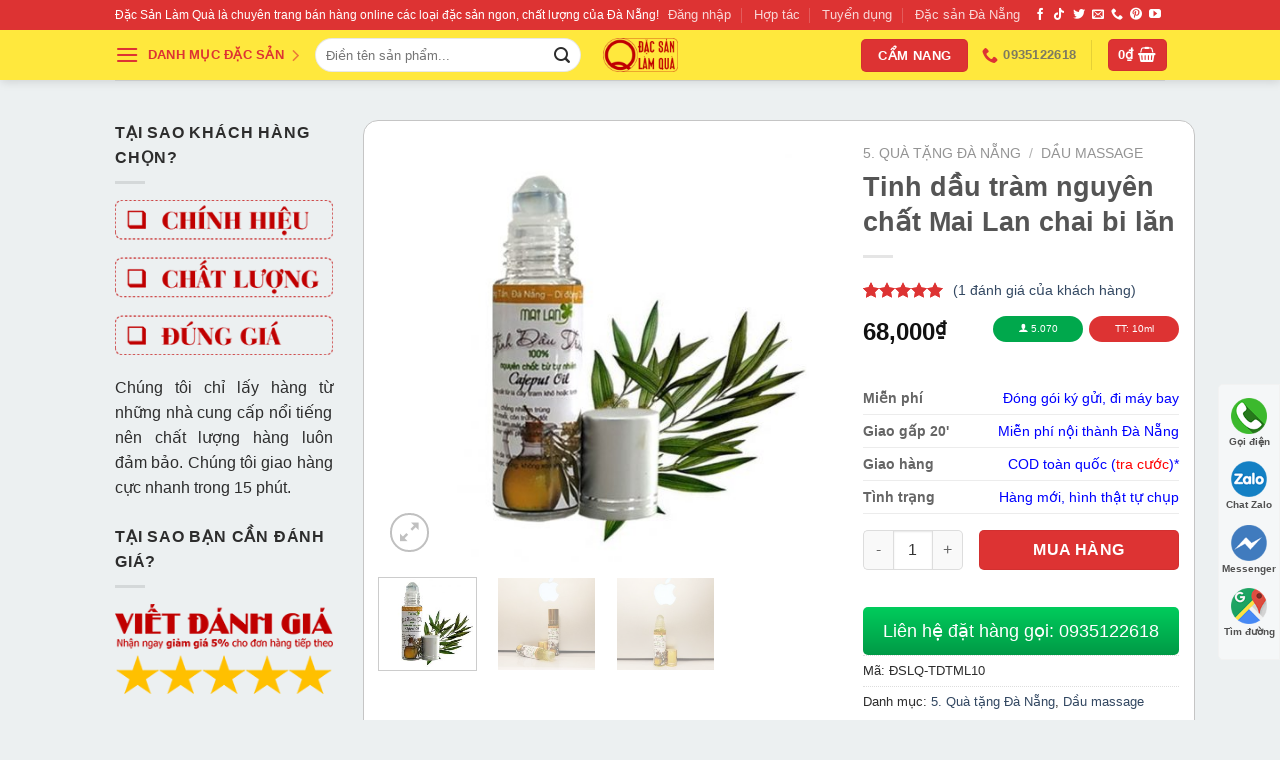

--- FILE ---
content_type: text/html; charset=UTF-8
request_url: https://dacsanlamqua.com/dac-san/tinh-dau-tram-nguyen-chat-10ml/
body_size: 24629
content:
<!DOCTYPE html> <!--[if IE 9 ]><html lang="vi-VN" prefix="og: http://ogp.me/ns# fb: http://ogp.me/ns/fb#" class="ie9 loading-site no-js bg-fill"> <![endif]--> <!--[if IE 8 ]><html lang="vi-VN" prefix="og: http://ogp.me/ns# fb: http://ogp.me/ns/fb#" class="ie8 loading-site no-js bg-fill"> <![endif]--> <!--[if (gte IE 9)|!(IE)]><!--><html lang="vi-VN" prefix="og: http://ogp.me/ns# fb: http://ogp.me/ns/fb#" class="loading-site no-js bg-fill"> <!--<![endif]--><head><meta charset="UTF-8" /><link rel="profile" href="https://gmpg.org/xfn/11" /><link rel="pingback" href="https://dacsanlamqua.com/xmlrpc.php" /> <script>function fvmuag(){if(navigator.userAgent.match(/x11.*fox\/54|oid\s4.*xus.*ome\/62|oobot|ighth|tmetr|eadles|ingdo/i))return!1;if(navigator.userAgent.match(/x11.*ome\/75\.0\.3770\.100/i)){var e=screen.width,t=screen.height;if("number"==typeof e&&"number"==typeof t&&862==t&&1367==e)return!1}return!0}</script><script>(function(html){html.className = html.className.replace(/\bno-js\b/,'js')})(document.documentElement);</script> <title>Tinh dầu tràm nguyên chất Mai Lan chai bi lăn - Đặc Sản Làm Quà</title><meta name="viewport" content="width=device-width, initial-scale=1, maximum-scale=1" /> <!-- This site is optimized with the Yoast SEO Premium plugin v3.1.3 - https://yoast.com/wordpress/plugins/seo/ --><meta name="robots" content="noodp"/><link rel="canonical" href="https://dacsanlamqua.com/dac-san/tinh-dau-tram-nguyen-chat-10ml/" /><meta property="og:locale" content="vi_VN" /><meta property="og:type" content="article" /><meta property="og:title" content="Tinh dầu tràm nguyên chất Mai Lan chai bi lăn - Đặc Sản Làm Quà" /><meta property="og:description" content="Tinh dầu tràm nguyên chất 100% Mai Lan 10ml dạng chai bi lăn Hình thức        : Chai thủy tinh dạng bi lăn rất tiện ích, dùng thoa trực tiếp lên da và massage rất tốt Quy cách        : 10ml Trọng lượng   : 10gr/chai Thành phần    : Tinh dầu tràm chiết xuất ..." /><meta property="og:url" content="https://dacsanlamqua.com/dac-san/tinh-dau-tram-nguyen-chat-10ml/" /><meta property="og:site_name" content="Đặc Sản Làm Quà" /><meta property="article:publisher" content="https://www.facebook.com/Dacsanlamqua/" /><meta property="fb:admins" content="100000224654823" /><meta property="og:image" content="https://dacsanlamqua.com/wp-content/uploads/2017/11/Dau-tram-nguyen-chat2.jpg" /><meta property="og:image:width" content="800" /><meta property="og:image:height" content="750" /><meta name="twitter:card" content="summary" /><meta name="twitter:description" content="Tinh dầu tràm nguyên chất 100% Mai Lan 10ml dạng chai bi lăn Hình thức        : Chai thủy tinh dạng bi lăn rất tiện ích, dùng thoa trực tiếp lên da và massage rất tốt Quy cách        : 10ml Trọng lượng   : 10gr/chai Thành phần    : Tinh dầu tràm chiết xuất ..." /><meta name="twitter:title" content="Tinh dầu tràm nguyên chất Mai Lan chai bi lăn - Đặc Sản Làm Quà" /><meta name="twitter:site" content="@dacsanlamqua" /><meta name="twitter:image" content="https://dacsanlamqua.com/wp-content/uploads/2017/11/Dau-tram-nguyen-chat2.jpg" /><meta name="twitter:creator" content="@dacsanlamqua" /><meta property="DC.date.issued" content="2017-11-27T08:51:44+07:00" /> <!-- / Yoast SEO Premium plugin. --><style id='woocommerce-inline-inline-css' type='text/css'>.woocommerce form .form-row .required { visibility: visible; }</style><link rel='stylesheet' id='fvm-header-0-css'  href='https://dacsanlamqua.com/wp-content/uploads/cache/fvm/1754706965/out/header-3b793cd8f1c86839f251a69393113f9bc1b78c14.min.css' type='text/css' media='all' /> <script type='text/javascript' src='https://dacsanlamqua.com/wp-content/uploads/cache/fvm/1754706965/out/header-c2b391d61748d015d0d10096f226ca2fe95b5f26.min.js'></script><link rel='https://api.w.org/' href='https://dacsanlamqua.com/wp-json/' /><link rel="alternate" type="application/json+oembed" href="https://dacsanlamqua.com/wp-json/oembed/1.0/embed?url=https%3A%2F%2Fdacsanlamqua.com%2Fdac-san%2Ftinh-dau-tram-nguyen-chat-10ml%2F" /><link rel="alternate" type="text/xml+oembed" href="https://dacsanlamqua.com/wp-json/oembed/1.0/embed?url=https%3A%2F%2Fdacsanlamqua.com%2Fdac-san%2Ftinh-dau-tram-nguyen-chat-10ml%2F&#038;format=xml" /><style type="text/css">div#toc_container {width: 100%;}</style><style>.bg{opacity: 0; transition: opacity 1s; -webkit-transition: opacity 1s;} .bg-loaded{opacity: 1;}</style><!--[if IE]><link rel="stylesheet" type="text/css" href="https://dacsanlamqua.com/wp-content/themes/dacsanlamqua/assets/css/ie-fallback.css"><script src="//cdnjs.cloudflare.com/ajax/libs/html5shiv/3.6.1/html5shiv.js"></script><script>var head = document.getElementsByTagName('head')[0],style = document.createElement('style');style.type = 'text/css';style.styleSheet.cssText = ':before,:after{content:none !important';head.appendChild(style);setTimeout(function(){head.removeChild(style);}, 0);</script><script src="https://dacsanlamqua.com/wp-content/themes/dacsanlamqua/assets/libs/ie-flexibility.js"></script><![endif]--><!-- Google Tag Manager --> <script>(function(w,d,s,l,i){w[l]=w[l]||[];w[l].push({'gtm.start':
new Date().getTime(),event:'gtm.js'});var f=d.getElementsByTagName(s)[0],
j=d.createElement(s),dl=l!='dataLayer'?'&l='+l:'';j.async=true;j.src=
'https://www.googletagmanager.com/gtm.js?id='+i+dl;f.parentNode.insertBefore(j,f);
})(window,document,'script','dataLayer','GTM-558FPG6');</script> <!-- End Google Tag Manager --> <!-- Global site tag (gtag.js) - Google Ads: 967457194 CĐ zalo 1 --> <script async src="https://www.googletagmanager.com/gtag/js?id=AW-967457194"></script> <script>window.dataLayer = window.dataLayer || [];
  function gtag(){dataLayer.push(arguments);}
  gtag('js', new Date());

  gtag('config', 'AW-967457194');</script> <noscript><style>.woocommerce-product-gallery{ opacity: 1 !important; }</style></noscript> <script  type="text/javascript">!function(f,b,e,v,n,t,s){if(f.fbq)return;n=f.fbq=function(){n.callMethod?
					n.callMethod.apply(n,arguments):n.queue.push(arguments)};if(!f._fbq)f._fbq=n;
					n.push=n;n.loaded=!0;n.version='2.0';n.queue=[];t=b.createElement(e);t.async=!0;
					t.src=v;s=b.getElementsByTagName(e)[0];s.parentNode.insertBefore(t,s)}(window,
					document,'script','https://connect.facebook.net/en_US/fbevents.js');</script> <!-- WooCommerce Facebook Integration Begin --> <script  type="text/javascript">fbq('init', '171377413344993', {}, {
    "agent": "woocommerce-4.0.1-2.6.16"
});

				fbq( 'track', 'PageView', {
    "source": "woocommerce",
    "version": "4.0.1",
    "pluginVersion": "2.6.16"
} );

				document.addEventListener( 'DOMContentLoaded', function() {
					jQuery && jQuery( function( $ ) {
						// Insert placeholder for events injected when a product is added to the cart through AJAX.
						$( document.body ).append( '<div class=\"wc-facebook-pixel-event-placeholder\"></div>' );
					} );
				}, false );</script> <!-- WooCommerce Facebook Integration End --><link rel="icon" href="https://dacsanlamqua.com/wp-content/uploads/2019/03/Site-logo-cua-hang-dac-san-da-nang-nho-97x97.png" sizes="32x32" /><link rel="icon" href="https://dacsanlamqua.com/wp-content/uploads/2019/03/Site-logo-cua-hang-dac-san-da-nang-nho.png" sizes="192x192" /><link rel="apple-touch-icon" href="https://dacsanlamqua.com/wp-content/uploads/2019/03/Site-logo-cua-hang-dac-san-da-nang-nho.png" /><meta name="msapplication-TileImage" content="https://dacsanlamqua.com/wp-content/uploads/2019/03/Site-logo-cua-hang-dac-san-da-nang-nho.png" /><style id="custom-css" type="text/css">:root {--primary-color: #dd3333;}html{background-color:#ecf0f1!important;}.sticky-add-to-cart--active, #wrapper,#main,#main.dark{background-color: #ecf0f1}.header-main{height: 50px}#logo img{max-height: 50px}#logo{width:75px;}#logo img{padding:5px 0;}.stuck #logo img{padding:5px 0;}.header-bottom{min-height: 10px}.header-top{min-height: 30px}.transparent .header-main{height: 30px}.transparent #logo img{max-height: 30px}.has-transparent + .page-title:first-of-type,.has-transparent + #main > .page-title,.has-transparent + #main > div > .page-title,.has-transparent + #main .page-header-wrapper:first-of-type .page-title{padding-top: 60px;}.header.show-on-scroll,.stuck .header-main{height:50px!important}.stuck #logo img{max-height: 50px!important}.search-form{ width: 55%;}.header-bg-color, .header-wrapper {background-color: #ffe83d}.header-bottom {background-color: #ffe83d}.header-main .nav > li > a{line-height: 30px }.stuck .header-main .nav > li > a{line-height: 30px }.header-bottom-nav > li > a{line-height: 16px }@media (max-width: 549px) {.header-main{height: 50px}#logo img{max-height: 50px}}.main-menu-overlay{background-color: #ffffff}.nav-dropdown-has-arrow li.has-dropdown:before{border-bottom-color: #dd3333;}.nav .nav-dropdown{border-color: #dd3333 }.nav-dropdown{border-radius:5px}.nav-dropdown{font-size:90%}.blog-wrapper{background-color: #ecf0f1;}/* Color */.accordion-title.active, .has-icon-bg .icon .icon-inner,.logo a, .primary.is-underline, .primary.is-link, .badge-outline .badge-inner, .nav-outline > li.active> a,.nav-outline >li.active > a, .cart-icon strong,[data-color='primary'], .is-outline.primary{color: #dd3333;}/* Color !important */[data-text-color="primary"]{color: #dd3333!important;}/* Background Color */[data-text-bg="primary"]{background-color: #dd3333;}/* Background */.scroll-to-bullets a,.featured-title, .label-new.menu-item > a:after, .nav-pagination > li > .current,.nav-pagination > li > span:hover,.nav-pagination > li > a:hover,.has-hover:hover .badge-outline .badge-inner,button[type="submit"], .button.wc-forward:not(.checkout):not(.checkout-button), .button.submit-button, .button.primary:not(.is-outline),.featured-table .title,.is-outline:hover, .has-icon:hover .icon-label,.nav-dropdown-bold .nav-column li > a:hover, .nav-dropdown.nav-dropdown-bold > li > a:hover, .nav-dropdown-bold.dark .nav-column li > a:hover, .nav-dropdown.nav-dropdown-bold.dark > li > a:hover, .is-outline:hover, .tagcloud a:hover,.grid-tools a, input[type='submit']:not(.is-form), .box-badge:hover .box-text, input.button.alt,.nav-box > li > a:hover,.nav-box > li.active > a,.nav-pills > li.active > a ,.current-dropdown .cart-icon strong, .cart-icon:hover strong, .nav-line-bottom > li > a:before, .nav-line-grow > li > a:before, .nav-line > li > a:before,.banner, .header-top, .slider-nav-circle .flickity-prev-next-button:hover svg, .slider-nav-circle .flickity-prev-next-button:hover .arrow, .primary.is-outline:hover, .button.primary:not(.is-outline), input[type='submit'].primary, input[type='submit'].primary, input[type='reset'].button, input[type='button'].primary, .badge-inner{background-color: #dd3333;}/* Border */.nav-vertical.nav-tabs > li.active > a,.scroll-to-bullets a.active,.nav-pagination > li > .current,.nav-pagination > li > span:hover,.nav-pagination > li > a:hover,.has-hover:hover .badge-outline .badge-inner,.accordion-title.active,.featured-table,.is-outline:hover, .tagcloud a:hover,blockquote, .has-border, .cart-icon strong:after,.cart-icon strong,.blockUI:before, .processing:before,.loading-spin, .slider-nav-circle .flickity-prev-next-button:hover svg, .slider-nav-circle .flickity-prev-next-button:hover .arrow, .primary.is-outline:hover{border-color: #dd3333}.nav-tabs > li.active > a{border-top-color: #dd3333}.widget_shopping_cart_content .blockUI.blockOverlay:before { border-left-color: #dd3333 }.woocommerce-checkout-review-order .blockUI.blockOverlay:before { border-left-color: #dd3333 }/* Fill */.slider .flickity-prev-next-button:hover svg,.slider .flickity-prev-next-button:hover .arrow{fill: #dd3333;}/* Background Color */[data-icon-label]:after, .secondary.is-underline:hover,.secondary.is-outline:hover,.icon-label,.button.secondary:not(.is-outline),.button.alt:not(.is-outline), .badge-inner.on-sale, .button.checkout, .single_add_to_cart_button, .current .breadcrumb-step{ background-color:#dd3333; }[data-text-bg="secondary"]{background-color: #dd3333;}/* Color */.secondary.is-underline,.secondary.is-link, .secondary.is-outline,.stars a.active, .star-rating:before, .woocommerce-page .star-rating:before,.star-rating span:before, .color-secondary{color: #dd3333}/* Color !important */[data-text-color="secondary"]{color: #dd3333!important;}/* Border */.secondary.is-outline:hover{border-color:#dd3333}.success.is-underline:hover,.success.is-outline:hover,.success{background-color: #dd3333}.success-color, .success.is-link, .success.is-outline{color: #dd3333;}.success-border{border-color: #dd3333!important;}/* Color !important */[data-text-color="success"]{color: #dd3333!important;}/* Background Color */[data-text-bg="success"]{background-color: #dd3333;}body{font-family:"customFont", sans-serif}body{font-weight: 400}body{color: #2d2d2d}.nav > li > a {font-family:"customFont", sans-serif;}.nav > li > a {font-weight: 700;}h1,h2,h3,h4,h5,h6,.heading-font, .off-canvas-center .nav-sidebar.nav-vertical > li > a{font-family: "customFont", sans-serif;}h1,h2,h3,h4,h5,h6,.heading-font,.banner h1,.banner h2{font-weight: 700;}.alt-font{font-family: "customFont", sans-serif;}.alt-font{font-weight: 400!important;}.header:not(.transparent) .header-nav.nav > li > a {color: #dd3333;}.products.has-equal-box-heights .box-image {padding-top: 100%;}.badge-inner.new-bubble{background-color: #dd3333}.star-rating span:before,.star-rating:before, .woocommerce-page .star-rating:before, .stars a:hover:after, .stars a.active:after{color: #dd3333}input[type='submit'], input[type="button"], button:not(.icon), .button:not(.icon){border-radius: 5px!important}.shop-page-title.featured-title .title-bg{ background-image: url(https://dacsanlamqua.com/wp-content/uploads/2017/11/Dau-tram-nguyen-chat2.jpg)!important;}@media screen and (min-width: 550px){.products .box-vertical .box-image{min-width: 247px!important;width: 247px!important;}}.header-main .social-icons,.header-main .cart-icon strong,.header-main .menu-title,.header-main .header-button > .button.is-outline,.header-main .nav > li > a > i:not(.icon-angle-down){color: #dd3333!important;}.header-main .header-button > .button.is-outline,.header-main .cart-icon strong:after,.header-main .cart-icon strong{border-color: #dd3333!important;}.header-main .header-button > .button:not(.is-outline){background-color: #dd3333!important;}.header-main .current-dropdown .cart-icon strong,.header-main .header-button > .button:hover,.header-main .header-button > .button:hover i,.header-main .header-button > .button:hover span{color:#FFF!important;}.header-main .menu-title:hover,.header-main .social-icons a:hover,.header-main .header-button > .button.is-outline:hover,.header-main .nav > li > a:hover > i:not(.icon-angle-down){color: #dd3333!important;}.header-main .current-dropdown .cart-icon strong,.header-main .header-button > .button:hover{background-color: #dd3333!important;}.header-main .current-dropdown .cart-icon strong:after,.header-main .current-dropdown .cart-icon strong,.header-main .header-button > .button:hover{border-color: #dd3333!important;}.footer-1{background-color: #ecf0f1}.footer-2{background-color: #ecf0f1}button[name='update_cart'] { display: none; }.label-new.menu-item > a:after{content:"New";}.label-hot.menu-item > a:after{content:"Hot";}.label-sale.menu-item > a:after{content:"Sale";}.label-popular.menu-item > a:after{content:"Popular";}</style><style id="infinite-scroll-css" type="text/css">.page-load-status,.archive .woocommerce-pagination {display: none;}</style></head><body data-rsssl=1 class="product-template-default single single-product postid-20265 theme-dacsanlamqua woocommerce woocommerce-page woocommerce-no-js full-width header-shadow bg-fill lightbox nav-dropdown-has-arrow"><a class="skip-link screen-reader-text" href="#main">Đi tới nội dung</a><div id="wrapper"> <header id="header" class="header has-sticky sticky-jump"><div class="header-wrapper"><div id="top-bar" class="header-top hide-for-sticky nav-dark"><div class="flex-row container"><div class="flex-col hide-for-medium flex-left"><ul class="nav nav-left medium-nav-center nav-small  nav-divided"><li class="html custom html_topbar_left">Đặc Sản Làm Quà là chuyên trang bán hàng online các loại đặc sản ngon, chất lượng của Đà Nẵng!</li></ul></div><div class="flex-col hide-for-medium flex-center"><ul class="nav nav-center nav-small  nav-divided"></ul></div><div class="flex-col hide-for-medium flex-right"><ul class="nav top-bar-nav nav-right nav-small  nav-divided"><li class="account-item has-icon
"
><a href="https://dacsanlamqua.com/my-account/"
class="nav-top-link nav-top-not-logged-in "
> <span> Đăng nhập </span> </a></li><li id="menu-item-18585" class="menu-item menu-item-type-post_type menu-item-object-page menu-item-18585"><a href="https://dacsanlamqua.com/contact/" class="nav-top-link">Hợp tác</a></li><li id="menu-item-17038" class="menu-item menu-item-type-post_type menu-item-object-page menu-item-17038"><a href="https://dacsanlamqua.com/tuyen-dung/" class="nav-top-link">Tuyển dụng</a></li><li id="menu-item-25976" class="menu-item menu-item-type-post_type menu-item-object-post menu-item-25976"><a href="https://dacsanlamqua.com/dac-san-da-nang-mua-lam-qua/" class="nav-top-link">Đặc sản Đà Nẵng</a></li><li class="html header-social-icons ml-0"><div class="social-icons follow-icons" ><a href="https://www.facebook.com/Dacsanlamqua" target="_blank" data-label="Facebook"  rel="noopener noreferrer nofollow" class="icon plain facebook tooltip" title="Follow on Facebook"><i class="icon-facebook" ></i></a><a href="https://www.tiktok.com/@dslq_tiemquacualan" target="_blank" rel="noopener noreferrer nofollow" data-label="TikTok" class="icon plain tiktok tooltip" title="Follow on TikTok"><i class="icon-tiktok" ></i></a><a href="https://twitter.com/dacsanlamqua" target="_blank"  data-label="Twitter"  rel="noopener noreferrer nofollow" class="icon plain  twitter tooltip" title="Follow on Twitter"><i class="icon-twitter" ></i></a><a href="mailto:luongquyen89@gmail.com" data-label="E-mail"  rel="nofollow" class="icon plain  email tooltip" title="Send us an email"><i class="icon-envelop" ></i></a><a href="tel:0935122618" target="_blank"  data-label="Phone"  rel="noopener noreferrer nofollow" class="icon plain  phone tooltip" title="Call us"><i class="icon-phone" ></i></a><a href="https://www.pinterest.com/dacsanlamqua/" target="_blank" rel="noopener noreferrer nofollow"  data-label="Pinterest"  class="icon plain  pinterest tooltip" title="Follow on Pinterest"><i class="icon-pinterest" ></i></a><a href="https://www.youtube.com/vietghimvn" target="_blank" rel="noopener noreferrer nofollow" data-label="YouTube" class="icon plain  youtube tooltip" title="Follow on YouTube"><i class="icon-youtube" ></i></a></div></li></ul></div><div class="flex-col show-for-medium flex-grow"><ul class="nav nav-center nav-small mobile-nav  nav-divided"><li class="html custom html_topbar_left">Đặc Sản Làm Quà là chuyên trang bán hàng online các loại đặc sản ngon, chất lượng của Đà Nẵng!</li></ul></div></div></div><div id="masthead" class="header-main show-logo-center has-sticky-logo"><div class="header-inner flex-row container logo-center medium-logo-center" role="navigation"><!-- Logo --><div id="logo" class="flex-col logo"> <!-- Header logo --> <a href="https://dacsanlamqua.com/" title="Đặc Sản Làm Quà - Đặc Sản Làm Quà &#8211; Đặc sản Đà Nẵng online chất lượng" rel="home"> <img width="75" height="50" src="https://dacsanlamqua.com/wp-content/uploads/2020/04/logo-new-2020-moi.png" class="header-logo-sticky" alt="Đặc Sản Làm Quà"/><img width="75" height="50" src="https://dacsanlamqua.com/wp-content/uploads/2020/04/logo-new-2020-moi.png" class="header_logo header-logo" alt="Đặc Sản Làm Quà"/><img  width="75" height="50" src="https://dacsanlamqua.com/wp-content/uploads/2020/04/logo-new-2020-moi.png" class="header-logo-dark" alt="Đặc Sản Làm Quà"/></a></div><!-- Mobile Left Elements --><div class="flex-col show-for-medium flex-left"><ul class="mobile-nav nav nav-left "><li class="header-search-form search-form html relative has-icon"><div class="header-search-form-wrapper"><div class="searchform-wrapper ux-search-box relative form-flat is-normal"><form role="search" method="get" class="searchform" action="https://dacsanlamqua.com/"><div class="flex-row relative"><div class="flex-col flex-grow"> <label class="screen-reader-text" for="woocommerce-product-search-field-0">Tìm kiếm:</label> <input type="search" id="woocommerce-product-search-field-0" class="search-field mb-0" placeholder="Điền tên sản phẩm..." value="" name="s" /> <input type="hidden" name="post_type" value="product" /></div><div class="flex-col"> <button type="submit" value="Tìm kiếm" class="ux-search-submit submit-button secondary button icon mb-0"> <i class="icon-search" ></i> </button></div></div><div class="live-search-results text-left z-top"></div></form></div></div></li></ul></div><!-- Left Elements --><div class="flex-col hide-for-medium flex-left
"><ul class="header-nav header-nav-main nav nav-left  nav-uppercase" ><li id="menu-item-14527" class="menu-item menu-item-type-custom menu-item-object-custom menu-item-has-children menu-item-14527 has-dropdown"><a href="#" class="nav-top-link"><i class="icon-menu"></i><p>  </p> DANH MỤC ĐẶC SẢN<i class="icon-angle-down" ></i></a><ul class="sub-menu nav-dropdown nav-dropdown-default"><li id="menu-item-17506" class="menu-item menu-item-type-custom menu-item-object-custom menu-item-has-children menu-item-17506 nav-dropdown-col"><a href="#">Bánh kẹo, trà</a><ul class="sub-menu nav-column nav-dropdown-default"><li id="menu-item-14979" class="label-hot menu-item menu-item-type-custom menu-item-object-custom menu-item-has-children menu-item-14979"><a href="https://dacsanlamqua.com/danh-muc/banh-keo/"><img src="https://dacsanlamqua.com/wp-content/uploads/2016/12/muffin-with-chocolate.png"> Bánh kẹo</a><ul class="sub-menu nav-column nav-dropdown-default"><li id="menu-item-17929" class="menu-item menu-item-type-taxonomy menu-item-object-product_cat menu-item-17929"><a href="https://dacsanlamqua.com/danh-muc/banh-keo-dac-san-da-nang/banh-dac-san-da-nang-lam-qua/">Bánh đặc sản</a></li><li id="menu-item-17930" class="menu-item menu-item-type-taxonomy menu-item-object-product_cat menu-item-17930"><a href="https://dacsanlamqua.com/danh-muc/banh-keo-dac-san-da-nang/keo-dac-san-da-nang/">Kẹo đặc sản</a></li><li id="menu-item-17931" class="menu-item menu-item-type-taxonomy menu-item-object-product_cat menu-item-17931"><a href="https://dacsanlamqua.com/danh-muc/banh-keo-dac-san-da-nang/banh-trang-dac-san/">Bánh tráng đặc sản</a></li><li id="menu-item-17932" class="menu-item menu-item-type-taxonomy menu-item-object-product_cat menu-item-17932"><a href="https://dacsanlamqua.com/danh-muc/banh-keo-dac-san-da-nang/cac-loai-banh-keo-khac/">Các loại bánh kẹo khác</a></li></ul></li><li id="menu-item-15415" class="menu-item menu-item-type-custom menu-item-object-custom menu-item-has-children menu-item-15415"><a href="https://dacsanlamqua.com/danh-muc/ruou-tra/"><img src="https://dacsanlamqua.com/wp-content/uploads/2016/12/teapot.png"> Trà, cà phê</a><ul class="sub-menu nav-column nav-dropdown-default"><li id="menu-item-17933" class="menu-item menu-item-type-taxonomy menu-item-object-product_cat menu-item-17933"><a href="https://dacsanlamqua.com/danh-muc/tra-dac-san/ca-phe-thuong-hang/">Cà phê thượng hạng</a></li><li id="menu-item-17934" class="menu-item menu-item-type-taxonomy menu-item-object-product_cat menu-item-17934"><a href="https://dacsanlamqua.com/danh-muc/tra-dac-san/tra-cung-dinh/">Trà Cung Đình</a></li><li id="menu-item-17935" class="menu-item menu-item-type-taxonomy menu-item-object-product_cat menu-item-17935"><a href="https://dacsanlamqua.com/danh-muc/tra-dac-san/la-thuoc-nam/">Lá thuốc nam</a></li><li id="menu-item-20780" class="label-hot menu-item menu-item-type-taxonomy menu-item-object-product_cat menu-item-20780"><a href="https://dacsanlamqua.com/danh-muc/tra-dac-san/tra-sam-dua/">Trà sâm dứa</a></li></ul></li></ul></li><li id="menu-item-17505" class="menu-item menu-item-type-custom menu-item-object-custom menu-item-has-children menu-item-17505 nav-dropdown-col"><a href="#">Đặc sản khô, đ. lạnh</a><ul class="sub-menu nav-column nav-dropdown-default"><li id="menu-item-14660" class="label-hot menu-item menu-item-type-custom menu-item-object-custom menu-item-has-children menu-item-14660"><a href="https://dacsanlamqua.com/danh-muc/dac-san-kho-o-da-nang/"><img src="https://dacsanlamqua.com/wp-content/uploads/2016/12/steak.png"> Đ.sản khô</a><ul class="sub-menu nav-column nav-dropdown-default"><li id="menu-item-14697" class="menu-item menu-item-type-custom menu-item-object-custom menu-item-14697"><a href="https://dacsanlamqua.com/danh-muc/dac-san-kho-o-da-nang/bo-kho-dac-san-da-nang/">Bò khô các loại</a></li><li id="menu-item-14700" class="menu-item menu-item-type-custom menu-item-object-custom menu-item-14700"><a href="https://dacsanlamqua.com/danh-muc/dac-san-kho-o-da-nang/ca-kho-dac-san-lam-qua-o-da-nang/">Cá khô đặc sản</a></li><li id="menu-item-14674" class="menu-item menu-item-type-custom menu-item-object-custom menu-item-14674"><a href="https://dacsanlamqua.com/danh-muc/dac-san-kho-o-da-nang/muc-kho-dac-san-cua-da-nang/">Mực khô đặc sản</a></li><li id="menu-item-17937" class="menu-item menu-item-type-taxonomy menu-item-object-product_cat menu-item-17937"><a href="https://dacsanlamqua.com/danh-muc/dac-san-kho-o-da-nang/tom-va-cac-dac-san-khac-cua-da-nang/">Tôm, các đặc sản khác</a></li></ul></li><li id="menu-item-15411" class="menu-item menu-item-type-custom menu-item-object-custom menu-item-has-children menu-item-15411"><a href="https://dacsanlamqua.com/danh-muc/nem-cha-da-nang/"><img src="https://dacsanlamqua.com/wp-content/uploads/2016/12/nem-tre-cha.png"> Nem, chả</a><ul class="sub-menu nav-column nav-dropdown-default"><li id="menu-item-17940" class="menu-item menu-item-type-taxonomy menu-item-object-product_cat menu-item-17940"><a href="https://dacsanlamqua.com/danh-muc/nem-cha-da-nang/nem-dac-san/">Nem đặc sản</a></li><li id="menu-item-17941" class="menu-item menu-item-type-taxonomy menu-item-object-product_cat menu-item-17941"><a href="https://dacsanlamqua.com/danh-muc/nem-cha-da-nang/tre-dac-san/">Tré đặc sản</a></li><li id="menu-item-17939" class="menu-item menu-item-type-taxonomy menu-item-object-product_cat menu-item-17939"><a href="https://dacsanlamqua.com/danh-muc/nem-cha-da-nang/cha-bo-da-nang/">Chả đặc sản</a></li><li id="menu-item-17938" class="menu-item menu-item-type-taxonomy menu-item-object-product_cat menu-item-17938"><a href="https://dacsanlamqua.com/danh-muc/nem-cha-da-nang/cac-loai-khac/">Các loại khác</a></li></ul></li></ul></li><li id="menu-item-17507" class="menu-item menu-item-type-custom menu-item-object-custom menu-item-has-children menu-item-17507 nav-dropdown-col"><a href="#">Đặc sản khác</a><ul class="sub-menu nav-column nav-dropdown-default"><li id="menu-item-15420" class="menu-item menu-item-type-custom menu-item-object-custom menu-item-has-children menu-item-15420"><a href="https://dacsanlamqua.com/danh-muc/mam-muoi-gia-vi/"><img src="https://dacsanlamqua.com/wp-content/uploads/2016/12/salt.png"> Mắm, muối</a><ul class="sub-menu nav-column nav-dropdown-default"><li id="menu-item-15421" class="menu-item menu-item-type-custom menu-item-object-custom menu-item-15421"><a href="https://dacsanlamqua.com/danh-muc/mam-muoi-gia-vi/mam-dac-san/">Mắm đặc sản</a></li><li id="menu-item-15422" class="menu-item menu-item-type-custom menu-item-object-custom menu-item-15422"><a href="https://dacsanlamqua.com/danh-muc/mam-muoi-gia-vi/nuoc-mam-dac-san/">Nước mắm đặc sản</a></li><li id="menu-item-15423" class="menu-item menu-item-type-custom menu-item-object-custom menu-item-15423"><a href="https://dacsanlamqua.com/danh-muc/mam-muoi-gia-vi/muoi-dac-san/">Muối đặc sản</a></li><li id="menu-item-17942" class="menu-item menu-item-type-taxonomy menu-item-object-product_cat menu-item-17942"><a href="https://dacsanlamqua.com/danh-muc/mam-muoi-gia-vi/cac-loai-gia-vi-khac/">Các loại gia vị khác</a></li></ul></li><li id="menu-item-15425" class="label-new menu-item menu-item-type-custom menu-item-object-custom menu-item-has-children menu-item-15425"><a href="https://dacsanlamqua.com/danh-muc/gio-qua/"><img src="https://dacsanlamqua.com/wp-content/uploads/2016/12/gift.png"> Quà tặng</a><ul class="sub-menu nav-column nav-dropdown-default"><li id="menu-item-17530" class="menu-item menu-item-type-taxonomy menu-item-object-product_cat menu-item-17530"><a href="https://dacsanlamqua.com/danh-muc/qua-tang-da-nang/dau/">Dầu gió, dầu thơm</a></li><li id="menu-item-17943" class="menu-item menu-item-type-taxonomy menu-item-object-product_cat menu-item-17943"><a href="https://dacsanlamqua.com/danh-muc/qua-tang-da-nang/da-non-nuoc/">Đá Non Nước</a></li><li id="menu-item-17944" class="menu-item menu-item-type-taxonomy menu-item-object-product_cat menu-item-17944"><a href="https://dacsanlamqua.com/danh-muc/qua-tang-da-nang/qua-tet/">Quà tết</a></li><li id="menu-item-17945" class="menu-item menu-item-type-taxonomy menu-item-object-product_cat menu-item-17945"><a href="https://dacsanlamqua.com/danh-muc/qua-tang-da-nang/cac-loai-qua-khac/">Các loại quà khác</a></li></ul></li></ul></li><li id="menu-item-17951" class="menu-item menu-item-type-custom menu-item-object-custom menu-item-has-children menu-item-17951 nav-dropdown-col"><a href="#">Trái cây, giỏ quà</a><ul class="sub-menu nav-column nav-dropdown-default"><li id="menu-item-17946" class="menu-item menu-item-type-taxonomy menu-item-object-product_cat menu-item-has-children menu-item-17946"><a href="https://dacsanlamqua.com/danh-muc/cac-loai-hoa-qua-hat/"><img src="https://dacsanlamqua.com/wp-content/uploads/2016/12/strawberry.png"> Hoa, quả, hạt</a><ul class="sub-menu nav-column nav-dropdown-default"><li id="menu-item-17948" class="menu-item menu-item-type-taxonomy menu-item-object-product_cat menu-item-17948"><a href="https://dacsanlamqua.com/danh-muc/cac-loai-hoa-qua-hat/hoa-qua-say/">Hoa quả sấy</a></li><li id="menu-item-20382" class="menu-item menu-item-type-taxonomy menu-item-object-product_cat menu-item-20382"><a href="https://dacsanlamqua.com/danh-muc/cac-loai-hoa-qua-hat/hat-say/">Hạt sấy</a></li><li id="menu-item-20381" class="menu-item menu-item-type-taxonomy menu-item-object-product_cat menu-item-20381"><a href="https://dacsanlamqua.com/danh-muc/cac-loai-hoa-qua-hat/mut-trai-cay/">Mứt trái cây</a></li><li id="menu-item-17950" class="menu-item menu-item-type-taxonomy menu-item-object-product_cat menu-item-17950"><a href="https://dacsanlamqua.com/danh-muc/cac-loai-hoa-qua-hat/cac-loai-hoa-qua-khac/">Các loại hoa quả khác</a></li></ul></li><li id="menu-item-17952" class="menu-item menu-item-type-taxonomy menu-item-object-product_cat menu-item-has-children menu-item-17952"><a href="https://dacsanlamqua.com/danh-muc/gio-qua-tang/"><img src="https://dacsanlamqua.com/wp-content/uploads/2016/12/bag.png"> Giỏ quà tết 2024</a><ul class="sub-menu nav-column nav-dropdown-default"><li id="menu-item-17955" class="menu-item menu-item-type-taxonomy menu-item-object-product_cat menu-item-17955"><a href="https://dacsanlamqua.com/danh-muc/gio-qua-tang/gio-qua-tham-hoi/">Giỏ quà thăm hỏi</a></li><li id="menu-item-17954" class="menu-item menu-item-type-taxonomy menu-item-object-product_cat menu-item-17954"><a href="https://dacsanlamqua.com/danh-muc/gio-qua-tang/gio-qua-tet/">Giỏ quà tết</a></li><li id="menu-item-17956" class="menu-item menu-item-type-taxonomy menu-item-object-product_cat menu-item-17956"><a href="https://dacsanlamqua.com/danh-muc/gio-qua-tang/qua-cuoi/">Quà cưới</a></li><li id="menu-item-17953" class="menu-item menu-item-type-taxonomy menu-item-object-product_cat menu-item-17953"><a href="https://dacsanlamqua.com/danh-muc/gio-qua-tang/cac-loai-qua-khac-gio-qua-tang/">Các loại quà khác</a></li></ul></li></ul></li></ul></li><li class="header-search-form search-form html relative has-icon"><div class="header-search-form-wrapper"><div class="searchform-wrapper ux-search-box relative form-flat is-normal"><form role="search" method="get" class="searchform" action="https://dacsanlamqua.com/"><div class="flex-row relative"><div class="flex-col flex-grow"> <label class="screen-reader-text" for="woocommerce-product-search-field-1">Tìm kiếm:</label> <input type="search" id="woocommerce-product-search-field-1" class="search-field mb-0" placeholder="Điền tên sản phẩm..." value="" name="s" /> <input type="hidden" name="post_type" value="product" /></div><div class="flex-col"> <button type="submit" value="Tìm kiếm" class="ux-search-submit submit-button secondary button icon mb-0"> <i class="icon-search" ></i> </button></div></div><div class="live-search-results text-left z-top"></div></form></div></div></li></ul></div><!-- Right Elements --><div class="flex-col hide-for-medium flex-right"><ul class="header-nav header-nav-main nav nav-right  nav-uppercase"><li class="html header-button-1"><div class="header-button"> <a href="https://dacsanlamqua.com/cam-nang-du-lich-da-nang/" class="button primary"  style="border-radius:99px;"> <span>Cẩm nang</span> </a></div></li><li class="header-contact-wrapper"><ul id="header-contact" class="nav nav-divided nav-uppercase header-contact"><li class=""> <a href="tel:0935122618" class="tooltip" title="0935122618"> <i class="icon-phone" style="font-size:16px;"></i> <span>0935122618</span> </a></li></ul></li><li class="header-divider"></li><li class="cart-item has-icon"><div class="header-button"> <a href="https://dacsanlamqua.com/cart/" title="Giỏ hàng" class="header-cart-link icon primary button round is-small"><span class="header-cart-title"> <span class="cart-price"><span class="woocommerce-Price-amount amount">0<span class="woocommerce-Price-currencySymbol">&#8363;</span></span></span> </span><i class="icon-shopping-basket"
data-icon-label="0"> </i> </a></div></li></ul></div><!-- Mobile Right Elements --><div class="flex-col show-for-medium flex-right"><ul class="mobile-nav nav nav-right "><li class="cart-item has-icon"><div class="header-button"> <a href="https://dacsanlamqua.com/cart/" title="Giỏ hàng" class="header-cart-link icon primary button round is-small"> <i class="icon-shopping-basket"
data-icon-label="0"> </i> </a></div></li><li class="nav-icon has-icon"> <a href="#" data-open="#main-menu" data-pos="left" data-bg="main-menu-overlay" data-color="" class="is-small" aria-label="Menu" aria-controls="main-menu" aria-expanded="false"> <i class="icon-menu" ></i> </a></li></ul></div></div><div class="container"><div class="top-divider full-width"></div></div></div><div class="header-bg-container fill"><div class="header-bg-image fill"></div><div class="header-bg-color fill"></div></div></div> </header> <main id="main" class=""><div class="shop-container"><div class="container"><div class="woocommerce-notices-wrapper"></div></div><div id="product-20265" class="product type-product post-20265 status-publish first instock product_cat-qua-tang-da-nang product_cat-dau-massage has-post-thumbnail shipping-taxable purchasable product-type-simple"><div class="product-main"><div class="row content-row row-divided row-large"><div id="product-sidebar" class="col large-3 hide-for-medium shop-sidebar "> <aside id="text-11" class="widget widget_text"><span class="widget-title shop-sidebar">TẠI SAO KHÁCH HÀNG CHỌN?</span><div class="is-divider small"></div><div class="textwidget"><p><img src="https://dacsanlamqua.com/wp-content/uploads/2017/01/DSLQ-slogan.png" /></p><div style="text-align: justify;">Ch&uacute;ng t&ocirc;i chỉ lấy h&agrave;ng từ những nh&agrave; cung cấp nổi tiếng n&ecirc;n chất lượng h&agrave;ng lu&ocirc;n đảm bảo. Ch&uacute;ng t&ocirc;i giao h&agrave;ng cực nhanh trong 15 ph&uacute;t.</div></div> </aside><aside id="text-28" class="widget widget_text"><span class="widget-title shop-sidebar">Tại sao bạn cần đánh giá?</span><div class="is-divider small"></div><div class="textwidget"><img src="https://dacsanlamqua.com/wp-content/uploads/2017/09/Danh-gia-dac-san-da-nang.png"><div><br></div><div style="text-align: justify; ">Đánh giá của bạn là nguồn thông tin vô cùng quý báu cho những người mua tiếp theo, hãy ghi đánh giá chân thực nhất của bạn để chúng tôi có thể cải thiện dịch vụ tốt hơn nữa!</div></div> </aside></div><div class="col large-9"><div class="row"><div class="large-7 col"><div class="product-images relative mb-half has-hover woocommerce-product-gallery woocommerce-product-gallery--with-images woocommerce-product-gallery--columns-4 images" data-columns="4"><div class="badge-container is-larger absolute left top z-1"></div><div class="image-tools absolute top show-on-hover right z-3"></div> <figure class="woocommerce-product-gallery__wrapper product-gallery-slider slider slider-nav-small mb-half"
data-flickity-options='{
"cellAlign": "center",
"wrapAround": true,
"autoPlay": false,
"prevNextButtons":true,
"adaptiveHeight": true,
"imagesLoaded": true,
"lazyLoad": 1,
"dragThreshold" : 15,
"pageDots": false,
"rightToLeft": false       }'><div data-thumb="https://dacsanlamqua.com/wp-content/uploads/2017/11/Dau-tram-nguyen-chat2-100x100.jpg" class="woocommerce-product-gallery__image slide first"><a href="https://dacsanlamqua.com/wp-content/uploads/2017/11/Dau-tram-nguyen-chat2.jpg"><img width="510" height="478" src="data:image/svg+xml,%3Csvg%20viewBox%3D%220%200%20800%20750%22%20xmlns%3D%22http%3A%2F%2Fwww.w3.org%2F2000%2Fsvg%22%3E%3C%2Fsvg%3E" class="lazy-load wp-post-image skip-lazy" alt="" title="Dau-tram-nguyen-chat2" data-caption="" data-src="https://dacsanlamqua.com/wp-content/uploads/2017/11/Dau-tram-nguyen-chat2.jpg" data-large_image="https://dacsanlamqua.com/wp-content/uploads/2017/11/Dau-tram-nguyen-chat2.jpg" data-large_image_width="800" data-large_image_height="750" srcset="" data-srcset="https://dacsanlamqua.com/wp-content/uploads/2017/11/Dau-tram-nguyen-chat2-510x478.jpg 510w, https://dacsanlamqua.com/wp-content/uploads/2017/11/Dau-tram-nguyen-chat2.jpg 800w" sizes="(max-width: 510px) 100vw, 510px" /></a></div><div data-thumb="https://dacsanlamqua.com/wp-content/uploads/2017/11/Tinh-dau-tram-nguyen-chat-chai-bi-lan-1-100x100.jpg" class="woocommerce-product-gallery__image slide"><a href="https://dacsanlamqua.com/wp-content/uploads/2017/11/Tinh-dau-tram-nguyen-chat-chai-bi-lan-1.jpg"><img width="510" height="478" src="data:image/svg+xml,%3Csvg%20viewBox%3D%220%200%20800%20750%22%20xmlns%3D%22http%3A%2F%2Fwww.w3.org%2F2000%2Fsvg%22%3E%3C%2Fsvg%3E" class="lazy-load skip-lazy" alt="" title="Tinh-dau-tram-nguyen-chat-chai-bi-lan-1" data-caption="" data-src="https://dacsanlamqua.com/wp-content/uploads/2017/11/Tinh-dau-tram-nguyen-chat-chai-bi-lan-1.jpg" data-large_image="https://dacsanlamqua.com/wp-content/uploads/2017/11/Tinh-dau-tram-nguyen-chat-chai-bi-lan-1.jpg" data-large_image_width="800" data-large_image_height="750" srcset="" data-srcset="https://dacsanlamqua.com/wp-content/uploads/2017/11/Tinh-dau-tram-nguyen-chat-chai-bi-lan-1-510x478.jpg 510w, https://dacsanlamqua.com/wp-content/uploads/2017/11/Tinh-dau-tram-nguyen-chat-chai-bi-lan-1.jpg 800w" sizes="(max-width: 510px) 100vw, 510px" /></a></div><div data-thumb="https://dacsanlamqua.com/wp-content/uploads/2017/11/Tinh-dau-tram-nguyen-chat-chai-bi-lan-2-100x100.jpg" class="woocommerce-product-gallery__image slide"><a href="https://dacsanlamqua.com/wp-content/uploads/2017/11/Tinh-dau-tram-nguyen-chat-chai-bi-lan-2.jpg"><img width="510" height="478" src="data:image/svg+xml,%3Csvg%20viewBox%3D%220%200%20800%20750%22%20xmlns%3D%22http%3A%2F%2Fwww.w3.org%2F2000%2Fsvg%22%3E%3C%2Fsvg%3E" class="lazy-load skip-lazy" alt="" title="Tinh-dau-tram-nguyen-chat-chai-bi-lan-2" data-caption="" data-src="https://dacsanlamqua.com/wp-content/uploads/2017/11/Tinh-dau-tram-nguyen-chat-chai-bi-lan-2.jpg" data-large_image="https://dacsanlamqua.com/wp-content/uploads/2017/11/Tinh-dau-tram-nguyen-chat-chai-bi-lan-2.jpg" data-large_image_width="800" data-large_image_height="750" srcset="" data-srcset="https://dacsanlamqua.com/wp-content/uploads/2017/11/Tinh-dau-tram-nguyen-chat-chai-bi-lan-2-510x478.jpg 510w, https://dacsanlamqua.com/wp-content/uploads/2017/11/Tinh-dau-tram-nguyen-chat-chai-bi-lan-2.jpg 800w" sizes="(max-width: 510px) 100vw, 510px" /></a></div> </figure><div class="image-tools absolute bottom left z-3"> <a href="#product-zoom" class="zoom-button button is-outline circle icon tooltip hide-for-small" title="Zoom"> <i class="icon-expand" ></i> </a></div></div><div class="product-thumbnails thumbnails slider-no-arrows slider row row-small row-slider slider-nav-small small-columns-4"
data-flickity-options='{
"cellAlign": "left",
"wrapAround": false,
"autoPlay": false,
"prevNextButtons": true,
"asNavFor": ".product-gallery-slider",
"percentPosition": true,
"imagesLoaded": true,
"pageDots": false,
"rightToLeft": false,
"contain": true
}'
><div class="col is-nav-selected first"> <a> <img src="https://dacsanlamqua.com/wp-content/uploads/2017/11/Dau-tram-nguyen-chat2-247x247.jpg" alt="" width="247" height="247" class="attachment-woocommerce_thumbnail" /> </a></div><div class="col"><a><img src="data:image/svg+xml,%3Csvg%20viewBox%3D%220%200%20247%20247%22%20xmlns%3D%22http%3A%2F%2Fwww.w3.org%2F2000%2Fsvg%22%3E%3C%2Fsvg%3E" data-src="https://dacsanlamqua.com/wp-content/uploads/2017/11/Tinh-dau-tram-nguyen-chat-chai-bi-lan-1-247x247.jpg" alt="" width="247" height="247"  class="lazy-load attachment-woocommerce_thumbnail" /></a></div><div class="col"><a><img src="data:image/svg+xml,%3Csvg%20viewBox%3D%220%200%20247%20247%22%20xmlns%3D%22http%3A%2F%2Fwww.w3.org%2F2000%2Fsvg%22%3E%3C%2Fsvg%3E" data-src="https://dacsanlamqua.com/wp-content/uploads/2017/11/Tinh-dau-tram-nguyen-chat-chai-bi-lan-2-247x247.jpg" alt="" width="247" height="247"  class="lazy-load attachment-woocommerce_thumbnail" /></a></div></div></div><div class="product-info summary entry-summary col col-fit product-summary"> <nav class="woocommerce-breadcrumb breadcrumbs uppercase"><a href="https://dacsanlamqua.com/danh-muc/qua-tang-da-nang/">5. Quà tặng Đà Nẵng</a> <span class="divider">&#47;</span> <a href="https://dacsanlamqua.com/danh-muc/qua-tang-da-nang/dau-massage/">Dầu massage</a></nav><h1 class="product-title product_title entry-title"> Tinh dầu tràm nguyên chất Mai Lan chai bi lăn</h1><div class="is-divider small"></div><div class="woocommerce-product-rating"><div class="star-rating star-rating--inline"><span style="width:100%"><strong class="rating">5.00</strong> trên 5 dựa trên <span class="rating">1</span> đánh giá</span></div> <a href="#reviews" class="woocommerce-review-link" rel="nofollow">(<span class="count">1</span> đánh giá của khách hàng)</a></div><div class="price-wrapper-single"><p class="price product-page-price "> <span class="woocommerce-Price-amount amount">68,000<span class="woocommerce-Price-currencySymbol">&#8363;</span></span></p></div><div class="product-weight"> TT: 10ml</div><div class="sellcouter-single-product"><i class="icon-user"></i> 5.070</div><table style="height: 100px;" width="auto"><tbody><tr><td style="width: 150px;"><strong>Miễn phí</strong></td><td style="width: 247px; text-align: right;"><span style="color: #0000ff;">Đóng gói ký gửi, đi máy bay</span></td></tr><tr><td style="width: 150px;"><strong>Giao gấp 20'</strong></td><td style="width: 247px; text-align: right;"><span style="color: #0000ff;">Miễn phí nội thành Đà Nẵng</span></td></tr><tr><td style="width: 150px;"><strong>Giao hàng</strong></td><td style="width: 247px; text-align: right;"><span style="color: #0000ff;">COD toàn quốc (<span style="color: #ff0000;"><a style="color: #ff0000;" href="https://dacsanlamqua.com/chinh-sach-van-chuyen-giao-nhan/">tra cước</a></span>)*</span></td></tr><tr><td style="width: 150px;"><strong>Tình trạng</strong></td><td style="width: 247px; text-align: right;"><span style="color: #0000ff;">Hàng mới, hình thật tự chụp</span></td></tr></tbody></table><form class="cart" action="https://dacsanlamqua.com/dac-san/tinh-dau-tram-nguyen-chat-10ml/" method="post" enctype='multipart/form-data'><div class="sticky-add-to-cart-wrapper"><div class="sticky-add-to-cart"><div class="sticky-add-to-cart__product"><img src="https://dacsanlamqua.com/wp-content/uploads/2017/11/Dau-tram-nguyen-chat2-100x100.jpg" alt="" class="sticky-add-to-cart-img" /><div class="product-title-small hide-for-small"><strong>Tinh dầu tràm nguyên chất Mai Lan chai bi lăn</strong></div><div class="price-wrapper-single"><p class="price product-page-price "> <span class="woocommerce-Price-amount amount">68,000<span class="woocommerce-Price-currencySymbol">&#8363;</span></span></p></div></div><div class="quantity buttons_added"> <input type="button" value="-" class="minus button is-form"> <label class="screen-reader-text" for="quantity_6935967d6fe6c">Tinh dầu tràm nguyên chất Mai Lan chai bi lăn số lượng</label> <input
type="number"
id="quantity_6935967d6fe6c"
class="input-text qty text"
step="1"
min="1"
max=""
name="quantity"
value="1"
title="SL"
size="4"
placeholder=""
inputmode="numeric" /> <input type="button" value="+" class="plus button is-form"></div> <button type="submit" name="add-to-cart" value="20265" class="single_add_to_cart_button button alt">Mua hàng</button></div></div></form><div class="phonecall"><a class="call" href="tel:0935122618
">Liên hệ đặt hàng gọi: 0935122618</a></div><div class="product_meta"> <span class="sku_wrapper">Mã: <span class="sku">ĐSLQ-TDTML10</span></span> <span class="posted_in">Danh mục: <a href="https://dacsanlamqua.com/danh-muc/qua-tang-da-nang/" rel="tag">5. Quà tặng Đà Nẵng</a>, <a href="https://dacsanlamqua.com/danh-muc/qua-tang-da-nang/dau-massage/" rel="tag">Dầu massage</a></span></div><div class="social-icons share-icons share-row relative" ><a href="//www.facebook.com/sharer.php?u=https://dacsanlamqua.com/dac-san/tinh-dau-tram-nguyen-chat-10ml/" data-label="Facebook" onclick="window.open(this.href,this.title,'width=500,height=500,top=300px,left=300px');  return false;" rel="noopener noreferrer nofollow" target="_blank" class="icon button circle is-outline tooltip facebook" title="Share on Facebook"><i class="icon-facebook" ></i></a></div></div></div><div class="product-footer"><div class="product-page-sections"><div class="product-section"><div class="row"><div class="large-2 col pb-0 mb-0"><h5 class="uppercase mt">Mô tả</h5></div><div class="large-10 col pb-0 mb-0"><div class="panel entry-content"><h3 class="entry-title"><a href="https://dacsanlamqua.com/dac-san/tinh-dau-tram-nguyen-chat-100-mai-lan-10ml-dang-chai-bi-lan/">Tinh dầu tràm nguyên chất</a> 100% Mai Lan 10ml dạng chai bi lăn</h3><ul class=""><li class="" data-spm-anchor-id="a2o4n.pdp.product_detail.i0.2fd5dd17zkIf4e"><strong>Hình thức        :</strong> Chai thủy tinh dạng bi lăn rất tiện ích, dùng thoa trực tiếp lên da và massage rất tốt</li><li class="" data-spm-anchor-id="a2o4n.pdp.product_detail.i0.2fd5dd17zkIf4e"><strong>Quy cách        : </strong>10ml</li><li class="" data-spm-anchor-id="a2o4n.pdp.product_detail.i0.2fd5dd17zkIf4e"><strong>Trọng lượng   :</strong> 10gr/chai</li><li class=""><strong>Thành phần    : </strong>Tinh dầu tràm chiết xuất từ là tràm tươi hoặc khô</li><li class=""><strong>Công dụng     :<br /> </strong>– Làm giảm ngứa các vết muỗi, côn trùng đốt<br /> – Giảm đau cho bé khi bị đau cơ, đau đầu<br /> – Giúp cơ thể bé tiết mồ hôi làm mát cơ thể<br /> – Trị nấm, đặc biệt nấm tay chân<br /> – Hỗ trợ đường hô hấp, như viêm phế quản, viêm phổi, hen phế quản, thở khò khè</li><li class=""><strong>Cách sử dụng:</strong><br /> – Xoa bóp ngoài da tại chổ<br /> – Xông hơi<br /> – Bôi dầu vào thái dương, mũi, gáy để chữa nhức đầu, chóng mặt, cảm lạnh<br /> – Bội vào chổ bị côn trùng cắn<br /> – Bội vào chổ răng bị nhức</li><li class=""><strong>Hạn sử dụng :</strong> 2 năm kể từ ngày sản xuất – Đảm bảo uy tín, Date sản phẩm luôn luôn mới</li><li class=""><strong>Bảo quản       :</strong> Nơi khô thoáng, tránh ánh nắng trực tiếp của mặt trời</li><li class=""><strong>Xuất xứ          :</strong> Huế, Việt Nam</li><li class="">Là sản phẩm chính hiệu từ <strong>Cơ sở Đặc Sản Làm Quà </strong></li><li class=""><strong>DĐ/ Zalo         :</strong> 0935 122 618 – 038 4444 989<br /> <img class="lazy-load size-full wp-image-27165 aligncenter" src="data:image/svg+xml,%3Csvg%20viewBox%3D%220%200%20800%20750%22%20xmlns%3D%22http%3A%2F%2Fwww.w3.org%2F2000%2Fsvg%22%3E%3C%2Fsvg%3E" data-src="https://dacsanlamqua.com/wp-content/uploads/2017/11/Dau-tram-nguyen-chat2.jpg" alt="" width="800" height="750" srcset="" data-srcset="https://dacsanlamqua.com/wp-content/uploads/2017/11/Dau-tram-nguyen-chat2.jpg 800w, https://dacsanlamqua.com/wp-content/uploads/2017/11/Dau-tram-nguyen-chat2-510x478.jpg 510w" sizes="(max-width: 800px) 100vw, 800px" /></li></ul><p><strong>Cách phân biệt tinh dầu tràm nguyên chất:</strong><br /> Thứ nhất về MÀU: Dầu tràm loại 1 là người ta dùng lá tràm gió nấu, Vào mùa đông thì dùng lá tươi nấu nên khi ra sản phẩm sẽ có màu vàng nhạt óng ánh (lưu ý không phải màu vàng đậm, tươi là có thể người ta dùng cây chổi rèng để nấu), còn vào mùa hè thì dùng lá tràm tươi nấu nên có màu xanh nhạt (lưu ý không phải màu trắng)</p><p>Thứ hai về MÙI: Mùi của tinh dầu tràm nguyên chất nó đậm, mùi thơm lưu giữ rất lâu, khi ngửi cảm giác thư thái dễ chịu. Còn dầu tràm đã pha thì mùi nhạt, hắc</p><p>Thứ ba về NHÌN: Khi mua dầu tràm nên lưu ý là mua loại chai màu trắng có thể nhìn thấy màu dầu bên trong, đừng mua những chai màu tối không nhìn thấy được<br /> Nhìn chai dầu luôn chó 1 màu, nếu chai dầu bị chia làm 2 lớp thì có thể là dầu đã bị pha nước, lớp trên là dầu, lớp dưới là nước.<br /> Đặc Sản Làm Quà tự tin là nhà cung cấp sản phẩm tinh dầu tràm nguyên chất 100% tự nhiên, sản phẩm dùng rất tốt cho trẻ nhỏ và người lớn.</p><p><img class="lazy-load size-medium wp-image-22085 aligncenter" src="data:image/svg+xml,%3Csvg%20viewBox%3D%220%200%20800%20750%22%20xmlns%3D%22http%3A%2F%2Fwww.w3.org%2F2000%2Fsvg%22%3E%3C%2Fsvg%3E" data-src="https://dacsanlamqua.com/wp-content/uploads/2017/11/Tinh-dau-tram-nguyen-chat-Mai-Lan-3-800x750.jpg" alt="" width="800" height="750" srcset="" data-srcset="https://dacsanlamqua.com/wp-content/uploads/2017/11/Tinh-dau-tram-nguyen-chat-Mai-Lan-3.jpg 800w, https://dacsanlamqua.com/wp-content/uploads/2017/11/Tinh-dau-tram-nguyen-chat-Mai-Lan-3-510x478.jpg 510w" sizes="(max-width: 800px) 100vw, 800px" /></p><p>&nbsp;</p></div></div></div></div><div class="product-section"><div class="row"><div class="large-2 col pb-0 mb-0"><h5 class="uppercase mt">Thông tin bổ sung</h5></div><div class="large-10 col pb-0 mb-0"><div class="panel entry-content"><table class="woocommerce-product-attributes shop_attributes"><tr class="woocommerce-product-attributes-item woocommerce-product-attributes-item--weight"><th class="woocommerce-product-attributes-item__label">Trọng lượng</th><td class="woocommerce-product-attributes-item__value">10 g</td></tr></table></div></div></div></div><div class="product-section"><div class="row"><div class="large-2 col pb-0 mb-0"><h5 class="uppercase mt">Đánh giá (1)</h5></div><div class="large-10 col pb-0 mb-0"><div class="panel entry-content"><div id="reviews" class="woocommerce-Reviews row"><div id="comments" class="col large-12"><h3 class="woocommerce-Reviews-title normal"> 1 đánh giá cho <span>Tinh dầu tràm nguyên chất Mai Lan chai bi lăn</span></h3><ol class="commentlist"><li class="review even thread-even depth-1" id="li-comment-2773"><div id="comment-2773" class="comment_container review-item flex-row align-top"><div class="flex-col"> <img alt='' src="data:image/svg+xml,%3Csvg%20viewBox%3D%220%200%2060%2060%22%20xmlns%3D%22http%3A%2F%2Fwww.w3.org%2F2000%2Fsvg%22%3E%3C%2Fsvg%3E" data-src='https://secure.gravatar.com/avatar/56764eff3eb82f6f3c88553af1777160?s=60&#038;d=mm&#038;r=g' srcset="" data-srcset='https://secure.gravatar.com/avatar/56764eff3eb82f6f3c88553af1777160?s=120&#038;d=mm&#038;r=g 2x' class='lazy-load avatar avatar-60 photo' height='60' width='60' /></div><div class="comment-text flex-col flex-grow"><div class="star-rating" role="img" aria-label="Được xếp hạng 5 5 sao"><span style="width:100%">Được xếp hạng <strong class="rating">5</strong> 5 sao</span></div><p class="meta"> <strong class="woocommerce-review__author">Hoa Mai </strong> <span class="woocommerce-review__dash">&ndash;</span> <time class="woocommerce-review__published-date" datetime="2018-05-21T07:54:35+07:00">21 Tháng Năm, 2018</time></p><div class="description"><p>Minh da quay lai shop lan 2. San pham o day rat ok. Dau tram mui rat tu nhien, dang chai bi lan dung rat thich</p></div></div></div></li><!-- #comment-## --></ol></div><div id="review_form_wrapper" class="large-12 col"><div id="review_form" class="col-inner"><div class="review-form-inner has-border"><div id="respond" class="comment-respond"><h3 id="reply-title" class="comment-reply-title">Thêm đánh giá <small><a rel="nofollow" id="cancel-comment-reply-link" href="/dac-san/tinh-dau-tram-nguyen-chat-10ml/#respond" style="display:none;">Hủy</a></small></h3><form action="https://dacsanlamqua.com/wp-comments-post.php" method="post" id="commentform" class="comment-form" novalidate><div class="comment-form-rating"><label for="rating">Đánh giá của bạn</label><select name="rating" id="rating" required><option value="">Xếp hạng&hellip;</option><option value="5">Rất tốt</option><option value="4">Tốt</option><option value="3">Trung bình</option><option value="2">Không tệ</option><option value="1">Rất tệ</option> </select></div><p class="comment-form-comment"><label for="comment">Nhận xét của bạn&nbsp;<span class="required">*</span></label><textarea autocomplete="new-password"  id="h4218d26c2"  name="h4218d26c2"   cols="45" rows="8" required></textarea><textarea id="comment" aria-hidden="true" name="comment" autocomplete="new-password" style="padding:0;clip:rect(1px, 1px, 1px, 1px);position:absolute !important;white-space:nowrap;height:1px;width:1px;overflow:hidden;" tabindex="-1"></textarea><script data-noptimize type="text/javascript">document.getElementById("comment").setAttribute( "id", "ad81910e0e2b3ab4a7f4fdf7074f09a5" );document.getElementById("h4218d26c2").setAttribute( "id", "comment" );</script></p><p class="comment-form-author"><label for="author">Tên&nbsp;<span class="required">*</span></label> <input id="author" name="author" type="text" value="" size="30" required /></p><p class="comment-form-email"><label for="email">Email&nbsp;<span class="required">*</span></label> <input id="email" name="email" type="email" value="" size="30" required /></p><p class="comment-form-cookies-consent"><input id="wp-comment-cookies-consent" name="wp-comment-cookies-consent" type="checkbox" value="yes" /> <label for="wp-comment-cookies-consent">Lưu tên của tôi, email, và trang web trong trình duyệt này cho lần bình luận kế tiếp của tôi.</label></p><p class="form-submit"><input name="submit" type="submit" id="submit" class="submit" value="Gửi đi" /> <input type='hidden' name='comment_post_ID' value='20265' id='comment_post_ID' /> <input type='hidden' name='comment_parent' id='comment_parent' value='0' /></p></form></div><!-- #respond --></div></div></div></div></div></div></div></div></div><div class="related related-products-wrapper product-section"><h3 class="product-section-title container-width product-section-title-related pt-half pb-half uppercase"> Sản phẩm tương tự</h3><div class="row equalize-box large-columns-4 medium-columns-3 small-columns-2 row-small slider row-slider slider-nav-reveal slider-nav-push"  data-flickity-options='{"imagesLoaded": true, "groupCells": "100%", "dragThreshold" : 5, "cellAlign": "left","wrapAround": true,"prevNextButtons": true,"percentPosition": true,"pageDots": false, "rightToLeft": false, "autoPlay" : false}'><div class="product-small col has-hover product type-product post-20258 status-publish instock product_cat-dau-massage product_cat-qua-tang-da-nang has-post-thumbnail shipping-taxable purchasable product-type-simple"><div class="col-inner"><div class="badge-container absolute left top z-1"></div><div class="product-small box "><div class="box-image"><div class="image-none"> <a href="https://dacsanlamqua.com/dac-san/tinh-dau-tram-nguyen-chat-100-mai-lan/"> <img width="247" height="247" src="data:image/svg+xml,%3Csvg%20viewBox%3D%220%200%20247%20247%22%20xmlns%3D%22http%3A%2F%2Fwww.w3.org%2F2000%2Fsvg%22%3E%3C%2Fsvg%3E" data-src="https://dacsanlamqua.com/wp-content/uploads/2018/12/Dau-tram-nguyen-chat1-247x247.jpg" class="lazy-load attachment-woocommerce_thumbnail size-woocommerce_thumbnail" alt="Địa chỉ bán dầu tràm tại Đà Nẵng" srcset="" data-srcset="https://dacsanlamqua.com/wp-content/uploads/2018/12/Dau-tram-nguyen-chat1-247x247.jpg 247w, https://dacsanlamqua.com/wp-content/uploads/2018/12/Dau-tram-nguyen-chat1-100x100.jpg 100w, https://dacsanlamqua.com/wp-content/uploads/2018/12/Dau-tram-nguyen-chat1-340x340.jpg 340w" sizes="(max-width: 247px) 100vw, 247px" /> </a></div><div class="image-tools is-small top right show-on-hover"></div><div class="image-tools is-small hide-for-small bottom left show-on-hover"></div><div class="image-tools grid-tools text-center hide-for-small bottom hover-slide-in show-on-hover"></div></div><div class="box-text box-text-products"><div class="title-wrapper"><p class="category uppercase is-smaller no-text-overflow product-cat op-7"> Dầu massage</p><p class="name product-title"><a href="https://dacsanlamqua.com/dac-san/tinh-dau-tram-nguyen-chat-100-mai-lan/">Tinh dầu tràm nguyên chất 100% Mai Lan 50ml</a></p></div><div class="price-wrapper"> <span class="price"><span class="woocommerce-Price-amount amount">115,000<span class="woocommerce-Price-currencySymbol">&#8363;</span></span></span></div><div class="add-to-cart-button"><a href="?add-to-cart=20258" data-quantity="1" class="primary is-small mb-0 button product_type_simple add_to_cart_button ajax_add_to_cart is-flat" data-product_id="20258" data-product_sku="ĐSLQ-TDTML50" aria-label="Thêm &ldquo;Tinh dầu tràm nguyên chất 100% Mai Lan 50ml&rdquo; vào giỏ hàng" rel="nofollow">Mua hàng</a></div></div><div class="sellcouter"><i class="icon-user"></i> 3.584</div><div class="product-weight-product-content"> TT: 50ml</div></div></div></div><div class="product-small col has-hover product type-product post-17220 status-publish instock product_cat-dau-massage product_cat-qua-tang-da-nang product_tag-cao-sao-vang product_tag-dau product_tag-dau-cao product_tag-dau-cao-sao-vang has-post-thumbnail shipping-taxable purchasable product-type-simple"><div class="col-inner"><div class="badge-container absolute left top z-1"></div><div class="product-small box "><div class="box-image"><div class="image-none"> <a href="https://dacsanlamqua.com/dac-san/dau-cao-sao-vang/"> <img width="247" height="247" src="data:image/svg+xml,%3Csvg%20viewBox%3D%220%200%20247%20247%22%20xmlns%3D%22http%3A%2F%2Fwww.w3.org%2F2000%2Fsvg%22%3E%3C%2Fsvg%3E" data-src="https://dacsanlamqua.com/wp-content/uploads/2016/08/cao-sao-vang-dau-cu-la-6-1-247x247.jpg" class="lazy-load attachment-woocommerce_thumbnail size-woocommerce_thumbnail" alt="" srcset="" data-srcset="https://dacsanlamqua.com/wp-content/uploads/2016/08/cao-sao-vang-dau-cu-la-6-1-247x247.jpg 247w, https://dacsanlamqua.com/wp-content/uploads/2016/08/cao-sao-vang-dau-cu-la-6-1-100x100.jpg 100w, https://dacsanlamqua.com/wp-content/uploads/2016/08/cao-sao-vang-dau-cu-la-6-1-340x340.jpg 340w" sizes="(max-width: 247px) 100vw, 247px" /> </a></div><div class="image-tools is-small top right show-on-hover"></div><div class="image-tools is-small hide-for-small bottom left show-on-hover"></div><div class="image-tools grid-tools text-center hide-for-small bottom hover-slide-in show-on-hover"></div></div><div class="box-text box-text-products"><div class="title-wrapper"><p class="category uppercase is-smaller no-text-overflow product-cat op-7"> Dầu massage</p><p class="name product-title"><a href="https://dacsanlamqua.com/dac-san/dau-cao-sao-vang/">Dầu cao sao vàng</a></p></div><div class="price-wrapper"><div class="star-rating" role="img" aria-label="Được xếp hạng 5.00 5 sao"><span style="width:100%">Được xếp hạng <strong class="rating">5.00</strong> 5 sao</span></div> <span class="price"><span class="woocommerce-Price-amount amount">10,000<span class="woocommerce-Price-currencySymbol">&#8363;</span></span></span></div><div class="add-to-cart-button"><a href="?add-to-cart=17220" data-quantity="1" class="primary is-small mb-0 button product_type_simple add_to_cart_button ajax_add_to_cart is-flat" data-product_id="17220" data-product_sku="" aria-label="Thêm &ldquo;Dầu cao sao vàng&rdquo; vào giỏ hàng" rel="nofollow">Mua hàng</a></div></div><div class="sellcouter"><i class="icon-user"></i> 54.062</div><div class="product-weight-product-content"> TL: 3gr</div></div></div></div><div class="product-small col has-hover product type-product post-17211 status-publish last instock product_cat-dau-massage product_cat-qua-tang-da-nang product_tag-bach-ho-hoat-lac-cao product_tag-cao-con-cop product_tag-cao-ho has-post-thumbnail shipping-taxable purchasable product-type-simple"><div class="col-inner"><div class="badge-container absolute left top z-1"></div><div class="product-small box "><div class="box-image"><div class="image-none"> <a href="https://dacsanlamqua.com/dac-san/bach-ho-hoat-lac-cao/"> <img width="247" height="247" src="data:image/svg+xml,%3Csvg%20viewBox%3D%220%200%20247%20247%22%20xmlns%3D%22http%3A%2F%2Fwww.w3.org%2F2000%2Fsvg%22%3E%3C%2Fsvg%3E" data-src="https://dacsanlamqua.com/wp-content/uploads/2016/08/be1baa1ch20he1bb9520hoe1baa1t20le1baa1c20cao-500x500-247x247.jpg" class="lazy-load attachment-woocommerce_thumbnail size-woocommerce_thumbnail" alt="" srcset="" data-srcset="https://dacsanlamqua.com/wp-content/uploads/2016/08/be1baa1ch20he1bb9520hoe1baa1t20le1baa1c20cao-500x500-247x247.jpg 247w, https://dacsanlamqua.com/wp-content/uploads/2016/08/be1baa1ch20he1bb9520hoe1baa1t20le1baa1c20cao-500x500-100x100.jpg 100w, https://dacsanlamqua.com/wp-content/uploads/2016/08/be1baa1ch20he1bb9520hoe1baa1t20le1baa1c20cao-500x500-340x340.jpg 340w, https://dacsanlamqua.com/wp-content/uploads/2016/08/be1baa1ch20he1bb9520hoe1baa1t20le1baa1c20cao-500x500-441x441.jpg 441w, https://dacsanlamqua.com/wp-content/uploads/2016/08/be1baa1ch20he1bb9520hoe1baa1t20le1baa1c20cao-500x500.jpg 500w" sizes="(max-width: 247px) 100vw, 247px" /> </a></div><div class="image-tools is-small top right show-on-hover"></div><div class="image-tools is-small hide-for-small bottom left show-on-hover"></div><div class="image-tools grid-tools text-center hide-for-small bottom hover-slide-in show-on-hover"></div></div><div class="box-text box-text-products"><div class="title-wrapper"><p class="category uppercase is-smaller no-text-overflow product-cat op-7"> Dầu massage</p><p class="name product-title"><a href="https://dacsanlamqua.com/dac-san/bach-ho-hoat-lac-cao/">Bạch hổ hoạt lạc cao</a></p></div><div class="price-wrapper"><div class="star-rating" role="img" aria-label="Được xếp hạng 5.00 5 sao"><span style="width:100%">Được xếp hạng <strong class="rating">5.00</strong> 5 sao</span></div> <span class="price"><span class="woocommerce-Price-amount amount">35,000<span class="woocommerce-Price-currencySymbol">&#8363;</span></span></span></div><div class="add-to-cart-button"><a href="?add-to-cart=17211" data-quantity="1" class="primary is-small mb-0 button product_type_simple add_to_cart_button ajax_add_to_cart is-flat" data-product_id="17211" data-product_sku="" aria-label="Thêm &ldquo;Bạch hổ hoạt lạc cao&rdquo; vào giỏ hàng" rel="nofollow">Mua hàng</a></div></div><div class="sellcouter"><i class="icon-user"></i> 8.600</div><div class="product-weight-product-content"> TL: 20gr</div></div></div></div><div class="product-small col has-hover out-of-stock product type-product post-18256 status-publish first outofstock product_cat-dau-massage product_cat-qua-tang-da-nang has-post-thumbnail shipping-taxable purchasable product-type-simple"><div class="col-inner"><div class="badge-container absolute left top z-1"><div class="badge callout badge-square"><div class="badge-inner callout-new-bg is-small new-bubble">Huế</div></div></div><div class="product-small box "><div class="box-image"><div class="image-none"> <a href="https://dacsanlamqua.com/dac-san/dau-tram-tho-50ml/"> <img width="247" height="247" src="data:image/svg+xml,%3Csvg%20viewBox%3D%220%200%20247%20247%22%20xmlns%3D%22http%3A%2F%2Fwww.w3.org%2F2000%2Fsvg%22%3E%3C%2Fsvg%3E" data-src="https://dacsanlamqua.com/wp-content/uploads/2016/08/Tinh-Dau-tram-Be-Tho-100ml-2-247x247.jpg" class="lazy-load attachment-woocommerce_thumbnail size-woocommerce_thumbnail" alt="" srcset="" data-srcset="https://dacsanlamqua.com/wp-content/uploads/2016/08/Tinh-Dau-tram-Be-Tho-100ml-2-247x247.jpg 247w, https://dacsanlamqua.com/wp-content/uploads/2016/08/Tinh-Dau-tram-Be-Tho-100ml-2-100x100.jpg 100w, https://dacsanlamqua.com/wp-content/uploads/2016/08/Tinh-Dau-tram-Be-Tho-100ml-2-340x340.jpg 340w" sizes="(max-width: 247px) 100vw, 247px" /> </a></div><div class="image-tools is-small top right show-on-hover"></div><div class="image-tools is-small hide-for-small bottom left show-on-hover"></div><div class="image-tools grid-tools text-center hide-for-small bottom hover-slide-in show-on-hover"></div><div class="out-of-stock-label">Hết hàng</div></div><div class="box-text box-text-products"><div class="title-wrapper"><p class="category uppercase is-smaller no-text-overflow product-cat op-7"> Dầu massage</p><p class="name product-title"><a href="https://dacsanlamqua.com/dac-san/dau-tram-tho-50ml/">Dầu tràm Bé Thơ 50ml</a></p></div><div class="price-wrapper"> <span class="price"><span class="woocommerce-Price-amount amount">65,000<span class="woocommerce-Price-currencySymbol">&#8363;</span></span></span></div><div class="add-to-cart-button"><a href="https://dacsanlamqua.com/dac-san/dau-tram-tho-50ml/" data-quantity="1" class="primary is-small mb-0 button product_type_simple is-flat" data-product_id="18256" data-product_sku="ĐSLQ-DATR02" aria-label="Đọc thêm về &ldquo;Dầu tràm Bé Thơ 50ml&rdquo;" rel="nofollow">Đọc tiếp</a></div></div><div class="sellcouter"><i class="icon-user"></i> 4.712</div><div class="product-weight-product-content"> TT: 50ml</div></div></div></div><div class="product-small col has-hover out-of-stock product type-product post-17226 status-publish outofstock product_cat-dau-massage product_cat-qua-tang-da-nang product_tag-cong-dung-cua-dau-tram product_tag-dau-tram product_tag-dau-tram-hue product_tag-dau-tram-be-tho has-post-thumbnail shipping-taxable purchasable product-type-simple"><div class="col-inner"><div class="badge-container absolute left top z-1"><div class="badge callout badge-square"><div class="badge-inner callout-new-bg is-small new-bubble">Huế</div></div></div><div class="product-small box "><div class="box-image"><div class="image-none"> <a href="https://dacsanlamqua.com/dac-san/tinh-dau-tram-be-tho/"> <img width="247" height="247" src="data:image/svg+xml,%3Csvg%20viewBox%3D%220%200%20247%20247%22%20xmlns%3D%22http%3A%2F%2Fwww.w3.org%2F2000%2Fsvg%22%3E%3C%2Fsvg%3E" data-src="https://dacsanlamqua.com/wp-content/uploads/2016/08/Tinh-Dau-tram-Be-Tho-100ml-247x247.jpg" class="lazy-load attachment-woocommerce_thumbnail size-woocommerce_thumbnail" alt="" srcset="" data-srcset="https://dacsanlamqua.com/wp-content/uploads/2016/08/Tinh-Dau-tram-Be-Tho-100ml-247x247.jpg 247w, https://dacsanlamqua.com/wp-content/uploads/2016/08/Tinh-Dau-tram-Be-Tho-100ml-100x100.jpg 100w, https://dacsanlamqua.com/wp-content/uploads/2016/08/Tinh-Dau-tram-Be-Tho-100ml-340x340.jpg 340w" sizes="(max-width: 247px) 100vw, 247px" /> </a></div><div class="image-tools is-small top right show-on-hover"></div><div class="image-tools is-small hide-for-small bottom left show-on-hover"></div><div class="image-tools grid-tools text-center hide-for-small bottom hover-slide-in show-on-hover"></div><div class="out-of-stock-label">Hết hàng</div></div><div class="box-text box-text-products"><div class="title-wrapper"><p class="category uppercase is-smaller no-text-overflow product-cat op-7"> Dầu massage</p><p class="name product-title"><a href="https://dacsanlamqua.com/dac-san/tinh-dau-tram-be-tho/">Tinh dầu tràm Bé Thơ 100ml</a></p></div><div class="price-wrapper"><div class="star-rating" role="img" aria-label="Được xếp hạng 5.00 5 sao"><span style="width:100%">Được xếp hạng <strong class="rating">5.00</strong> 5 sao</span></div> <span class="price"><span class="woocommerce-Price-amount amount">100,000<span class="woocommerce-Price-currencySymbol">&#8363;</span></span></span></div><div class="add-to-cart-button"><a href="https://dacsanlamqua.com/dac-san/tinh-dau-tram-be-tho/" data-quantity="1" class="primary is-small mb-0 button product_type_simple is-flat" data-product_id="17226" data-product_sku="ĐSLQ-DATR01" aria-label="Đọc thêm về &ldquo;Tinh dầu tràm Bé Thơ 100ml&rdquo;" rel="nofollow">Đọc tiếp</a></div></div><div class="sellcouter"><i class="icon-user"></i> 5.802</div><div class="product-weight-product-content"> TT: 100ml</div></div></div></div><div class="product-small col has-hover product type-product post-17129 status-publish instock product_cat-dau-massage product_cat-qua-tang-da-nang product_cat-dau product_tag-cong-dung-cua-dau-dua product_tag-dau product_tag-dau-dua product_tag-dau-dua-nguyen-chat product_tag-mascara-dau-dua product_tag-mua-tinh-dau-dua-o-dau product_tag-tinh-dau-dua product_tag-tinh-dau-dua-nguyen-chat has-post-thumbnail shipping-taxable purchasable product-type-simple"><div class="col-inner"><div class="badge-container absolute left top z-1"></div><div class="product-small box "><div class="box-image"><div class="image-none"> <a href="https://dacsanlamqua.com/dac-san/tinh-dau-dua-nguyen-chat-mai-lan/"> <img width="247" height="247" src="data:image/svg+xml,%3Csvg%20viewBox%3D%220%200%20247%20247%22%20xmlns%3D%22http%3A%2F%2Fwww.w3.org%2F2000%2Fsvg%22%3E%3C%2Fsvg%3E" data-src="https://dacsanlamqua.com/wp-content/uploads/2016/08/Tinh-dau-dua-Mai-Lan-50ml-247x247.jpg" class="lazy-load attachment-woocommerce_thumbnail size-woocommerce_thumbnail" alt="" srcset="" data-srcset="https://dacsanlamqua.com/wp-content/uploads/2016/08/Tinh-dau-dua-Mai-Lan-50ml-247x247.jpg 247w, https://dacsanlamqua.com/wp-content/uploads/2016/08/Tinh-dau-dua-Mai-Lan-50ml-100x100.jpg 100w, https://dacsanlamqua.com/wp-content/uploads/2016/08/Tinh-dau-dua-Mai-Lan-50ml-340x340.jpg 340w" sizes="(max-width: 247px) 100vw, 247px" /> </a></div><div class="image-tools is-small top right show-on-hover"></div><div class="image-tools is-small hide-for-small bottom left show-on-hover"></div><div class="image-tools grid-tools text-center hide-for-small bottom hover-slide-in show-on-hover"></div></div><div class="box-text box-text-products"><div class="title-wrapper"><p class="category uppercase is-smaller no-text-overflow product-cat op-7"> Dầu massage</p><p class="name product-title"><a href="https://dacsanlamqua.com/dac-san/tinh-dau-dua-nguyen-chat-mai-lan/">Tinh dầu dừa nguyên chất Mai Lan 50ml (Tặng Mascara dầu dừa dưỡng mi)</a></p></div><div class="price-wrapper"> <span class="price"><span class="woocommerce-Price-amount amount">75,000<span class="woocommerce-Price-currencySymbol">&#8363;</span></span></span></div><div class="add-to-cart-button"><a href="?add-to-cart=17129" data-quantity="1" class="primary is-small mb-0 button product_type_simple add_to_cart_button ajax_add_to_cart is-flat" data-product_id="17129" data-product_sku="ĐSLQ-TDD50ml" aria-label="Thêm &ldquo;Tinh dầu dừa nguyên chất Mai Lan 50ml (Tặng Mascara dầu dừa dưỡng mi)&rdquo; vào giỏ hàng" rel="nofollow">Mua hàng</a></div></div><div class="sellcouter"><i class="icon-user"></i> 6.800</div><div class="product-weight-product-content"> TT: 50ml</div></div></div></div></div></div></div></div></div></div></div></div><!-- shop container --></main><footer id="footer" class="footer-wrapper"> <!-- FOOTER 1 --><div class="footer-widgets footer footer-1"><div class="row large-columns-4 mb-0"><div id="text-23" class="col pb-0 widget widget_text"><span class="widget-title">GIỚI THIỆU</span><div class="is-divider small"></div><div class="textwidget"><div style="text-align: justify; ">Trang bán hàng trực tuyến các mặt hàng đặc sản Đà Nẵng chính thức của Đặc Sản Làm Quà. Chúng tôi cung cấp các mặt hàng đặc sản Đà Nẵng làm quà chất lượng tốt nhất, giao nhanh và miễn phí vận chuyển. <font color="#c00000">Danang's best quality specialties and gifts. Free packing for all!</font></div><div style="text-align: justify; "><br></div></div></div><div id="nav_menu-2" class="col pb-0 widget widget_nav_menu"><span class="widget-title">TRỢ GIÚP</span><div class="is-divider small"></div><div class="menu-footers-menu-container"><ul id="menu-footers-menu" class="menu"><li id="menu-item-18275" class="menu-item menu-item-type-post_type menu-item-object-page menu-item-18275"><a href="https://dacsanlamqua.com/chinh-sach-quy-dinh-chung/">Chính sách &#038; Quy định chung</a></li><li id="menu-item-17867" class="menu-item menu-item-type-custom menu-item-object-custom menu-item-17867"><a target="_blank" rel="noopener noreferrer" href="https://viettelpost.com.vn/tra-cuoc-va-thoi-gian-van-chuyen/">Tính cước vận chuyển</a></li><li id="menu-item-17800" class="menu-item menu-item-type-post_type menu-item-object-page menu-item-17800"><a href="https://dacsanlamqua.com/bang-gia-dac-san/">Bảng giá Đặc Sản</a></li><li id="menu-item-28983" class="menu-item menu-item-type-custom menu-item-object-custom menu-item-28983"><a href="https://dacsanlamqua.com/dac-san-da-nang-mua-lam-qua/">Đặc Sản Đà Nẵng</a></li><li id="menu-item-24811" class="menu-item menu-item-type-post_type menu-item-object-page menu-item-24811"><a href="https://dacsanlamqua.com/gioi-thieu/">Giới thiệu</a></li><li id="menu-item-17801" class="menu-item menu-item-type-custom menu-item-object-custom menu-item-17801"><a href="#">HOTLINE: 038.4444.989</a></li></ul></div></div><div id="text-25" class="col pb-0 widget widget_text"><span class="widget-title">ĐỐI TÁC</span><div class="is-divider small"></div><div class="textwidget"></p>Đối tác vận chuyển</p><img src='https://dacsanlamqua.com/wp-content/uploads/2020/04/Van-chuyen-2020.png'></p> Đối tác thanh toán</p><img src="https://dacsanlamqua.com/wp-content/uploads/2020/04/Thanh-toan-2020.png"></p></div></div><div id="text-24" class="col pb-0 widget widget_text"><span class="widget-title">CHỨNG CHỈ</span><div class="is-divider small"></div><div class="textwidget"><div style="text-align: center;"><a href="http://online.gov.vn/HomePage/CustomWebsiteDisplay.aspx?DocId=30868" target="_blank" rel="noopener noreferrer"><img src="https://dacsanlamqua.com/wp-content/uploads/2020/04/logo-da-thong-bao-voi-bo-cong-thuong-new.png" alt="da-dang-ky"></a></div><div style="text-align: center;"><img src="https://dacsanlamqua.com/wp-content/uploads/2020/04/Certificate-danang-2020.png"></div><div style="text-align: center;">&nbsp; &nbsp; &nbsp;&nbsp;</div></div></div></div></div><!-- FOOTER 2 --><div class="footer-widgets footer footer-2 "><div class="row large-columns-1 mb-0"><div id="tag_cloud-4" class="col pb-0 widget widget_tag_cloud"><span class="widget-title">ĐẶC SẢN ĐÀ NẴNG ĐƯỢC QUAN TÂM</span><div class="is-divider small"></div><div class="tagcloud"><a href="https://dacsanlamqua.com/danh-muc/dac-san-kho-o-da-nang/" class="tag-cloud-link tag-link-79 tag-link-position-1" style="font-size: 21.226519337017pt;" aria-label="1. Đặc sản khô Đà Nẵng (101 mục)">1. Đặc sản khô Đà Nẵng</a> <a href="https://dacsanlamqua.com/danh-muc/banh-keo-dac-san-da-nang/" class="tag-cloud-link tag-link-78 tag-link-position-2" style="font-size: 22pt;" aria-label="2. Đặc sản bánh kẹo (127 mục)">2. Đặc sản bánh kẹo</a> <a href="https://dacsanlamqua.com/danh-muc/tra-dac-san/" class="tag-cloud-link tag-link-80 tag-link-position-3" style="font-size: 19.67955801105pt;" aria-label="3. Trà, cà phê (64 mục)">3. Trà, cà phê</a> <a href="https://dacsanlamqua.com/danh-muc/mam-muoi-gia-vi/" class="tag-cloud-link tag-link-81 tag-link-position-4" style="font-size: 17.127071823204pt;" aria-label="4. Đặc sản mắm, gia vị (29 mục)">4. Đặc sản mắm, gia vị</a> <a href="https://dacsanlamqua.com/danh-muc/qua-tang-da-nang/" class="tag-cloud-link tag-link-88 tag-link-position-5" style="font-size: 19.834254143646pt;" aria-label="5. Quà tặng Đà Nẵng (66 mục)">5. Quà tặng Đà Nẵng</a> <a href="https://dacsanlamqua.com/danh-muc/nem-cha-da-nang/" class="tag-cloud-link tag-link-231 tag-link-position-6" style="font-size: 12.254143646409pt;" aria-label="6. Nem chả Đà Nẵng (6 mục)">6. Nem chả Đà Nẵng</a> <a href="https://dacsanlamqua.com/danh-muc/gio-qua-tang/" class="tag-cloud-link tag-link-1332 tag-link-position-7" style="font-size: 18.906077348066pt;" aria-label="7. Giỏ quà tết Đà Nẵng 2024 (50 mục)">7. Giỏ quà tết Đà Nẵng 2024</a> <a href="https://dacsanlamqua.com/danh-muc/cac-loai-hoa-qua-hat/" class="tag-cloud-link tag-link-86 tag-link-position-8" style="font-size: 19.21546961326pt;" aria-label="8. Các loại hoa, quả, hạt (55 mục)">8. Các loại hoa, quả, hạt</a> <a href="https://dacsanlamqua.com/danh-muc/banh-keo-dac-san-da-nang/banh-trang-dac-san/" class="tag-cloud-link tag-link-92 tag-link-position-9" style="font-size: 14.806629834254pt;" aria-label="Bánh tráng đặc sản (14 mục)">Bánh tráng đặc sản</a> <a href="https://dacsanlamqua.com/danh-muc/banh-keo-dac-san-da-nang/banh-dac-san-da-nang-lam-qua/" class="tag-cloud-link tag-link-91 tag-link-position-10" style="font-size: 17.591160220994pt;" aria-label="Bánh đặc sản (34 mục)">Bánh đặc sản</a> <a href="https://dacsanlamqua.com/danh-muc/dac-san-kho-o-da-nang/bo-kho-dac-san-da-nang/" class="tag-cloud-link tag-link-94 tag-link-position-11" style="font-size: 15.193370165746pt;" aria-label="Bò khô Đà Nẵng (16 mục)">Bò khô Đà Nẵng</a> <a href="https://dacsanlamqua.com/danh-muc/nem-cha-da-nang/cha-bo-da-nang/" class="tag-cloud-link tag-link-1330 tag-link-position-12" style="font-size: 10.32044198895pt;" aria-label="Chả đặc sản (3 mục)">Chả đặc sản</a> <a href="https://dacsanlamqua.com/danh-muc/tra-dac-san/ca-phe-thuong-hang/" class="tag-cloud-link tag-link-1273 tag-link-position-13" style="font-size: 15.193370165746pt;" aria-label="Cà phê thượng hạng (16 mục)">Cà phê thượng hạng</a> <a href="https://dacsanlamqua.com/danh-muc/banh-keo-dac-san-da-nang/cac-loai-banh-keo-khac/" class="tag-cloud-link tag-link-93 tag-link-position-14" style="font-size: 17.204419889503pt;" aria-label="Các loại bánh kẹo khác (30 mục)">Các loại bánh kẹo khác</a> <a href="https://dacsanlamqua.com/danh-muc/mam-muoi-gia-vi/cac-loai-gia-vi-khac/" class="tag-cloud-link tag-link-228 tag-link-position-15" style="font-size: 14.033149171271pt;" aria-label="Các loại gia vị khác (11 mục)">Các loại gia vị khác</a> <a href="https://dacsanlamqua.com/danh-muc/cac-loai-hoa-qua-hat/cac-loai-hoa-qua-khac/" class="tag-cloud-link tag-link-230 tag-link-position-16" style="font-size: 10.32044198895pt;" aria-label="Các loại hoa quả khác (3 mục)">Các loại hoa quả khác</a> <a href="https://dacsanlamqua.com/danh-muc/gio-qua-tang/cac-loai-qua-khac-gio-qua-tang/" class="tag-cloud-link tag-link-1336 tag-link-position-17" style="font-size: 17.436464088398pt;" aria-label="Các loại quà khác (32 mục)">Các loại quà khác</a> <a href="https://dacsanlamqua.com/danh-muc/qua-tang-da-nang/cac-loai-qua-khac/" class="tag-cloud-link tag-link-229 tag-link-position-18" style="font-size: 13.414364640884pt;" aria-label="Các loại quà khác (9 mục)">Các loại quà khác</a> <a href="https://dacsanlamqua.com/danh-muc/dac-san-kho-o-da-nang/ca-kho-dac-san-lam-qua-o-da-nang/" class="tag-cloud-link tag-link-95 tag-link-position-19" style="font-size: 18.519337016575pt;" aria-label="Cá khô đặc sản (45 mục)">Cá khô đặc sản</a> <a href="https://dacsanlamqua.com/danh-muc/qua-tang-da-nang/dau-massage/" class="tag-cloud-link tag-link-1450 tag-link-position-20" style="font-size: 18.441988950276pt;" aria-label="Dầu massage (44 mục)">Dầu massage</a> <a href="https://dacsanlamqua.com/danh-muc/qua-tang-da-nang/dau/" class="tag-cloud-link tag-link-1029 tag-link-position-21" style="font-size: 16.044198895028pt;" aria-label="Dầu thơm (21 mục)">Dầu thơm</a> <a href="https://dacsanlamqua.com/danh-muc/gio-qua-tang/gio-qua-tham-hoi/" class="tag-cloud-link tag-link-1334 tag-link-position-22" style="font-size: 18.519337016575pt;" aria-label="Giỏ quà thăm hỏi (45 mục)">Giỏ quà thăm hỏi</a> <a href="https://dacsanlamqua.com/danh-muc/gio-qua-tang/gio-qua-tet/" class="tag-cloud-link tag-link-1333 tag-link-position-23" style="font-size: 18.828729281768pt;" aria-label="Giỏ quà tết (49 mục)">Giỏ quà tết</a> <a href="https://dacsanlamqua.com/danh-muc/cac-loai-hoa-qua-hat/hoa-qua-say/" class="tag-cloud-link tag-link-1112 tag-link-position-24" style="font-size: 16.895027624309pt;" aria-label="Hoa quả sấy (27 mục)">Hoa quả sấy</a> <a href="https://dacsanlamqua.com/danh-muc/cac-loai-hoa-qua-hat/hat-say/" class="tag-cloud-link tag-link-1399 tag-link-position-25" style="font-size: 13.723756906077pt;" aria-label="Hạt sấy (10 mục)">Hạt sấy</a> <a href="https://dacsanlamqua.com/danh-muc/banh-keo-dac-san-da-nang/keo-dac-san-da-nang/" class="tag-cloud-link tag-link-90 tag-link-position-26" style="font-size: 18.674033149171pt;" aria-label="Kẹo đặc sản (47 mục)">Kẹo đặc sản</a> <a href="https://dacsanlamqua.com/danh-muc/tra-dac-san/la-thuoc-nam/" class="tag-cloud-link tag-link-104 tag-link-position-27" style="font-size: 15.193370165746pt;" aria-label="Lá thuốc nam (16 mục)">Lá thuốc nam</a> <a href="https://dacsanlamqua.com/danh-muc/mam-muoi-gia-vi/mam-dac-san/" class="tag-cloud-link tag-link-170 tag-link-position-28" style="font-size: 14.574585635359pt;" aria-label="Mắm đặc sản (13 mục)">Mắm đặc sản</a> <a href="https://dacsanlamqua.com/danh-muc/cac-loai-hoa-qua-hat/mut-trai-cay/" class="tag-cloud-link tag-link-1551 tag-link-position-29" style="font-size: 14.961325966851pt;" aria-label="Mứt trái cây (15 mục)">Mứt trái cây</a> <a href="https://dacsanlamqua.com/danh-muc/dac-san-kho-o-da-nang/muc-kho-dac-san-cua-da-nang/" class="tag-cloud-link tag-link-96 tag-link-position-30" style="font-size: 15.889502762431pt;" aria-label="Mực khô đặc sản (20 mục)">Mực khô đặc sản</a> <a href="https://dacsanlamqua.com/danh-muc/nem-cha-da-nang/nem-dac-san/" class="tag-cloud-link tag-link-1328 tag-link-position-31" style="font-size: 8pt;" aria-label="Nem đặc sản (1 mục)">Nem đặc sản</a> <a href="https://dacsanlamqua.com/danh-muc/mam-muoi-gia-vi/nuoc-mam-dac-san/" class="tag-cloud-link tag-link-171 tag-link-position-32" style="font-size: 11.093922651934pt;" aria-label="Nước mắm đặc sản (4 mục)">Nước mắm đặc sản</a> <a href="https://dacsanlamqua.com/danh-muc/gio-qua-tang/qua-cuoi/" class="tag-cloud-link tag-link-1335 tag-link-position-33" style="font-size: 15.193370165746pt;" aria-label="Quà cưới (16 mục)">Quà cưới</a> <a href="https://dacsanlamqua.com/danh-muc/qua-tang-da-nang/qua-tet/" class="tag-cloud-link tag-link-227 tag-link-position-34" style="font-size: 12.254143646409pt;" aria-label="Quà tết (6 mục)">Quà tết</a> <a href="https://dacsanlamqua.com/danh-muc/tra-dac-san/tra-cung-dinh/" class="tag-cloud-link tag-link-102 tag-link-position-35" style="font-size: 13.027624309392pt;" aria-label="Trà Cung Đình (8 mục)">Trà Cung Đình</a> <a href="https://dacsanlamqua.com/danh-muc/tra-dac-san/tra-sam-dua/" class="tag-cloud-link tag-link-1370 tag-link-position-36" style="font-size: 15.193370165746pt;" aria-label="Trà sâm dứa (16 mục)">Trà sâm dứa</a> <a href="https://dacsanlamqua.com/danh-muc/nem-cha-da-nang/tre-dac-san/" class="tag-cloud-link tag-link-1329 tag-link-position-37" style="font-size: 9.3922651933702pt;" aria-label="Tré đặc sản (2 mục)">Tré đặc sản</a> <a href="https://dacsanlamqua.com/danh-muc/dac-san-kho-o-da-nang/tom-va-cac-dac-san-khac-cua-da-nang/" class="tag-cloud-link tag-link-97 tag-link-position-38" style="font-size: 15.889502762431pt;" aria-label="Tôm, các đặc sản khác (20 mục)">Tôm, các đặc sản khác</a> <a href="https://dacsanlamqua.com/danh-muc/qua-tang-da-nang/da-non-nuoc/" class="tag-cloud-link tag-link-82 tag-link-position-39" style="font-size: 9.3922651933702pt;" aria-label="Đá Non Nước (2 mục)">Đá Non Nước</a></div></div></div></div><div class="absolute-footer light medium-text-center text-center"><div class="container clearfix"><div class="footer-secondary pull-right"><div class="footer-text inline-block small-block"><div style="text-align: center;">Địa chỉ cửa h&agrave;ng đặc sản Đ&agrave; Nẵng l&agrave;m qu&agrave;: <a href="https://www.google.com/maps/place/C%E1%BB%ADa+h%C3%A0ng+%C4%90%E1%BA%B7c+S%E1%BA%A3n+%C4%90%C3%A0+N%E1%BA%B5ng+L%C3%A0m+Qu%C3%A0/@16.0551525,108.2426475,17z/data=!3m1!4b1!4m5!3m4!1s0x31421767cca1533f:0x3771695451e053ab!8m2!3d16.0551525!4d108.2448362">23 An Thượng 26, Bắc Mỹ Ph&uacute;, Ngũ H&agrave;nh Sơn, Đ&agrave; Nẵng</a></div><div style="text-align: center;"><em><span style="color: #ff0000;">Đặc Sản L&agrave;m Qu&agrave; chuyển về một địa chỉ duy nhất (kh&ocirc;ng li&ecirc;n kết, trung gian) tr&aacute;nh bị chở nhầm v&igrave; mục đ&iacute;ch kh&aacute;c!</span></em></div><div style="text-align: center;">&nbsp;</div><div style="text-align: center;">Đại Diện: &Ocirc;ng. Nguyễn Lương T&iacute;n - ĐT: 0935.122.618 - ĐC: Nh&agrave; 4, chung cư Phước L&yacute;, H&ograve;a An, Cẩm Lệ, Đ&agrave; Nẵng - GCNHKD số: 32H8005425 do UBND quận Cẩm Lệ cấp ng&agrave;y: 2.12.2016.</div><div style="text-align: center;">Bản quyền thuộc về Dacsanlamqua.com - Mọi h&igrave;nh thức sao ch&eacute;p đều bị cấm!</div></div></div><div class="footer-primary pull-left"><div class="copyright-footer"> Copyright 2025 © <strong>Đặc Sản Làm Quà</strong> Since 2015</div></div></div></div> <a href="#top" class="back-to-top button icon invert plain fixed bottom z-1 is-outline round hide-for-medium" id="top-link"><i class="icon-angle-up" ></i></a></footer></div><!-- Mobile Sidebar --><div id="main-menu" class="mobile-sidebar no-scrollbar mfp-hide"><div class="sidebar-menu no-scrollbar "><ul class="nav nav-sidebar  nav-vertical nav-uppercase"><li id="menu-item-17535" class="danh-muc menu-item menu-item-type-custom menu-item-object-custom menu-item-17535"><a href="#">DANH MỤC ĐẶC SẢN</a></li><li id="menu-item-17961" class="menu-item menu-item-type-taxonomy menu-item-object-product_cat menu-item-has-children menu-item-17961"><a href="https://dacsanlamqua.com/danh-muc/dac-san-kho-o-da-nang/"><img src="https://dacsanlamqua.com/wp-content/uploads/2016/12/steak.png"> Đặc sản khô Đà Nẵng</a><ul class="sub-menu nav-sidebar-ul children"><li id="menu-item-17962" class="menu-item menu-item-type-taxonomy menu-item-object-product_cat menu-item-17962"><a href="https://dacsanlamqua.com/danh-muc/dac-san-kho-o-da-nang/bo-kho-dac-san-da-nang/">Bò khô Đà Nẵng</a></li><li id="menu-item-17963" class="menu-item menu-item-type-taxonomy menu-item-object-product_cat menu-item-17963"><a href="https://dacsanlamqua.com/danh-muc/dac-san-kho-o-da-nang/ca-kho-dac-san-lam-qua-o-da-nang/">Cá khô đặc sản</a></li><li id="menu-item-17964" class="menu-item menu-item-type-taxonomy menu-item-object-product_cat menu-item-17964"><a href="https://dacsanlamqua.com/danh-muc/dac-san-kho-o-da-nang/muc-kho-dac-san-cua-da-nang/">Mực khô đặc sản</a></li><li id="menu-item-17965" class="menu-item menu-item-type-taxonomy menu-item-object-product_cat menu-item-17965"><a href="https://dacsanlamqua.com/danh-muc/dac-san-kho-o-da-nang/tom-va-cac-dac-san-khac-cua-da-nang/">Tôm, các đặc sản khác</a></li></ul></li><li id="menu-item-17966" class="menu-item menu-item-type-taxonomy menu-item-object-product_cat menu-item-has-children menu-item-17966"><a href="https://dacsanlamqua.com/danh-muc/banh-keo-dac-san-da-nang/"><img src="https://dacsanlamqua.com/wp-content/uploads/2016/12/muffin-with-chocolate.png"> Đặc sản bánh kẹo</a><ul class="sub-menu nav-sidebar-ul children"><li id="menu-item-17967" class="menu-item menu-item-type-taxonomy menu-item-object-product_cat menu-item-17967"><a href="https://dacsanlamqua.com/danh-muc/banh-keo-dac-san-da-nang/banh-dac-san-da-nang-lam-qua/">Bánh đặc sản</a></li><li id="menu-item-17968" class="menu-item menu-item-type-taxonomy menu-item-object-product_cat menu-item-17968"><a href="https://dacsanlamqua.com/danh-muc/banh-keo-dac-san-da-nang/keo-dac-san-da-nang/">Kẹo đặc sản</a></li><li id="menu-item-17969" class="menu-item menu-item-type-taxonomy menu-item-object-product_cat menu-item-17969"><a href="https://dacsanlamqua.com/danh-muc/banh-keo-dac-san-da-nang/banh-trang-dac-san/">Bánh tráng đặc sản</a></li><li id="menu-item-17970" class="menu-item menu-item-type-taxonomy menu-item-object-product_cat menu-item-17970"><a href="https://dacsanlamqua.com/danh-muc/banh-keo-dac-san-da-nang/cac-loai-banh-keo-khac/">Các loại bánh kẹo khác</a></li></ul></li><li id="menu-item-17971" class="menu-item menu-item-type-taxonomy menu-item-object-product_cat menu-item-has-children menu-item-17971"><a href="https://dacsanlamqua.com/danh-muc/tra-dac-san/"><img src="https://dacsanlamqua.com/wp-content/uploads/2016/12/teapot.png"> Trà, cà phê đặc sản</a><ul class="sub-menu nav-sidebar-ul children"><li id="menu-item-17972" class="menu-item menu-item-type-taxonomy menu-item-object-product_cat menu-item-17972"><a href="https://dacsanlamqua.com/danh-muc/tra-dac-san/ca-phe-thuong-hang/">Cà phê thượng hạng</a></li><li id="menu-item-17973" class="menu-item menu-item-type-taxonomy menu-item-object-product_cat menu-item-17973"><a href="https://dacsanlamqua.com/danh-muc/tra-dac-san/tra-cung-dinh/">Trà Cung Đình</a></li><li id="menu-item-17974" class="menu-item menu-item-type-taxonomy menu-item-object-product_cat menu-item-17974"><a href="https://dacsanlamqua.com/danh-muc/tra-dac-san/la-thuoc-nam/">Lá thuốc nam</a></li><li id="menu-item-20781" class="label-hot menu-item menu-item-type-taxonomy menu-item-object-product_cat menu-item-20781"><a href="https://dacsanlamqua.com/danh-muc/tra-dac-san/tra-sam-dua/">Trà sâm dứa</a></li></ul></li><li id="menu-item-17976" class="menu-item menu-item-type-taxonomy menu-item-object-product_cat menu-item-has-children menu-item-17976"><a href="https://dacsanlamqua.com/danh-muc/mam-muoi-gia-vi/"><img src="https://dacsanlamqua.com/wp-content/uploads/2016/12/salt.png"> Đặc sản mắm, gia vị</a><ul class="sub-menu nav-sidebar-ul children"><li id="menu-item-17977" class="menu-item menu-item-type-taxonomy menu-item-object-product_cat menu-item-17977"><a href="https://dacsanlamqua.com/danh-muc/mam-muoi-gia-vi/mam-dac-san/">Mắm đặc sản</a></li><li id="menu-item-17978" class="menu-item menu-item-type-taxonomy menu-item-object-product_cat menu-item-17978"><a href="https://dacsanlamqua.com/danh-muc/mam-muoi-gia-vi/muoi-dac-san/">Muối đặc sản</a></li><li id="menu-item-17979" class="menu-item menu-item-type-taxonomy menu-item-object-product_cat menu-item-17979"><a href="https://dacsanlamqua.com/danh-muc/mam-muoi-gia-vi/nuoc-mam-dac-san/">Nước mắm đặc sản</a></li><li id="menu-item-17980" class="menu-item menu-item-type-taxonomy menu-item-object-product_cat menu-item-17980"><a href="https://dacsanlamqua.com/danh-muc/mam-muoi-gia-vi/cac-loai-gia-vi-khac/">Các loại gia vị khác</a></li></ul></li><li id="menu-item-17981" class="menu-item menu-item-type-taxonomy menu-item-object-product_cat menu-item-has-children menu-item-17981"><a href="https://dacsanlamqua.com/danh-muc/cac-loai-hoa-qua-hat/"><img src="https://dacsanlamqua.com/wp-content/uploads/2016/12/strawberry.png"> Hoa, quả, hạt sấy</a><ul class="sub-menu nav-sidebar-ul children"><li id="menu-item-17983" class="menu-item menu-item-type-taxonomy menu-item-object-product_cat menu-item-17983"><a href="https://dacsanlamqua.com/danh-muc/cac-loai-hoa-qua-hat/hoa-qua-say/">Hoa quả sấy</a></li><li id="menu-item-20519" class="menu-item menu-item-type-taxonomy menu-item-object-product_cat menu-item-20519"><a href="https://dacsanlamqua.com/danh-muc/cac-loai-hoa-qua-hat/mut-trai-cay/">Mứt trái cây</a></li><li id="menu-item-20518" class="menu-item menu-item-type-taxonomy menu-item-object-product_cat menu-item-20518"><a href="https://dacsanlamqua.com/danh-muc/cac-loai-hoa-qua-hat/hat-say/">Hạt sấy</a></li><li id="menu-item-17985" class="menu-item menu-item-type-taxonomy menu-item-object-product_cat menu-item-17985"><a href="https://dacsanlamqua.com/danh-muc/cac-loai-hoa-qua-hat/cac-loai-hoa-qua-khac/">Các loại hoa quả khác</a></li></ul></li><li id="menu-item-17986" class="menu-item menu-item-type-taxonomy menu-item-object-product_cat current-product-ancestor current-menu-parent current-product-parent menu-item-has-children menu-item-17986"><a href="https://dacsanlamqua.com/danh-muc/qua-tang-da-nang/"><img src="https://dacsanlamqua.com/wp-content/uploads/2016/12/gift.png"> Quà tặng Đà Nẵng</a><ul class="sub-menu nav-sidebar-ul children"><li id="menu-item-17987" class="menu-item menu-item-type-taxonomy menu-item-object-product_cat menu-item-17987"><a href="https://dacsanlamqua.com/danh-muc/qua-tang-da-nang/dau/">Dầu thơm</a></li><li id="menu-item-17988" class="menu-item menu-item-type-taxonomy menu-item-object-product_cat menu-item-17988"><a href="https://dacsanlamqua.com/danh-muc/qua-tang-da-nang/da-non-nuoc/">Đá Non Nước</a></li><li id="menu-item-17989" class="menu-item menu-item-type-taxonomy menu-item-object-product_cat menu-item-17989"><a href="https://dacsanlamqua.com/danh-muc/qua-tang-da-nang/qua-tet/">Quà tết</a></li><li id="menu-item-17990" class="menu-item menu-item-type-taxonomy menu-item-object-product_cat menu-item-17990"><a href="https://dacsanlamqua.com/danh-muc/qua-tang-da-nang/cac-loai-qua-khac/">Các loại quà khác</a></li></ul></li><li id="menu-item-17991" class="menu-item menu-item-type-taxonomy menu-item-object-product_cat menu-item-has-children menu-item-17991"><a href="https://dacsanlamqua.com/danh-muc/nem-cha-da-nang/"><img src="https://dacsanlamqua.com/wp-content/uploads/2016/12/nem-tre-cha.png"> Nem chả Đà Nẵng</a><ul class="sub-menu nav-sidebar-ul children"><li id="menu-item-17993" class="menu-item menu-item-type-taxonomy menu-item-object-product_cat menu-item-17993"><a href="https://dacsanlamqua.com/danh-muc/nem-cha-da-nang/cha-bo-da-nang/">Chả đặc sản</a></li><li id="menu-item-17994" class="menu-item menu-item-type-taxonomy menu-item-object-product_cat menu-item-17994"><a href="https://dacsanlamqua.com/danh-muc/nem-cha-da-nang/nem-dac-san/">Nem đặc sản</a></li><li id="menu-item-17995" class="menu-item menu-item-type-taxonomy menu-item-object-product_cat menu-item-17995"><a href="https://dacsanlamqua.com/danh-muc/nem-cha-da-nang/tre-dac-san/">Tré đặc sản</a></li><li id="menu-item-17992" class="menu-item menu-item-type-taxonomy menu-item-object-product_cat menu-item-17992"><a href="https://dacsanlamqua.com/danh-muc/nem-cha-da-nang/cac-loai-khac/">Các loại khác</a></li></ul></li><li id="menu-item-17996" class="menu-item menu-item-type-taxonomy menu-item-object-product_cat menu-item-has-children menu-item-17996"><a href="https://dacsanlamqua.com/danh-muc/gio-qua-tang/"><img src="https://dacsanlamqua.com/wp-content/uploads/2016/12/bag.png"> Giỏ quà tặng 2024</a><ul class="sub-menu nav-sidebar-ul children"><li id="menu-item-17998" class="menu-item menu-item-type-taxonomy menu-item-object-product_cat menu-item-17998"><a href="https://dacsanlamqua.com/danh-muc/gio-qua-tang/gio-qua-tet/">Giỏ quà tết</a></li><li id="menu-item-17999" class="menu-item menu-item-type-taxonomy menu-item-object-product_cat menu-item-17999"><a href="https://dacsanlamqua.com/danh-muc/gio-qua-tang/gio-qua-tham-hoi/">Giỏ quà thăm hỏi</a></li><li id="menu-item-18000" class="menu-item menu-item-type-taxonomy menu-item-object-product_cat menu-item-18000"><a href="https://dacsanlamqua.com/danh-muc/gio-qua-tang/qua-cuoi/">Quà cưới</a></li><li id="menu-item-17997" class="menu-item menu-item-type-taxonomy menu-item-object-product_cat menu-item-17997"><a href="https://dacsanlamqua.com/danh-muc/gio-qua-tang/cac-loai-qua-khac-gio-qua-tang/">Các loại quà khác</a></li></ul></li><li class="html header-button-1"><div class="header-button"> <a href="https://dacsanlamqua.com/cam-nang-du-lich-da-nang/" class="button primary"  style="border-radius:99px;"> <span>Cẩm nang</span> </a></div></li><li class="html header-social-icons ml-0"><div class="social-icons follow-icons" ><a href="https://www.facebook.com/Dacsanlamqua" target="_blank" data-label="Facebook"  rel="noopener noreferrer nofollow" class="icon plain facebook tooltip" title="Follow on Facebook"><i class="icon-facebook" ></i></a><a href="https://www.tiktok.com/@dslq_tiemquacualan" target="_blank" rel="noopener noreferrer nofollow" data-label="TikTok" class="icon plain tiktok tooltip" title="Follow on TikTok"><i class="icon-tiktok" ></i></a><a href="https://twitter.com/dacsanlamqua" target="_blank"  data-label="Twitter"  rel="noopener noreferrer nofollow" class="icon plain  twitter tooltip" title="Follow on Twitter"><i class="icon-twitter" ></i></a><a href="mailto:luongquyen89@gmail.com" data-label="E-mail"  rel="nofollow" class="icon plain  email tooltip" title="Send us an email"><i class="icon-envelop" ></i></a><a href="tel:0935122618" target="_blank"  data-label="Phone"  rel="noopener noreferrer nofollow" class="icon plain  phone tooltip" title="Call us"><i class="icon-phone" ></i></a><a href="https://www.pinterest.com/dacsanlamqua/" target="_blank" rel="noopener noreferrer nofollow"  data-label="Pinterest"  class="icon plain  pinterest tooltip" title="Follow on Pinterest"><i class="icon-pinterest" ></i></a><a href="https://www.youtube.com/vietghimvn" target="_blank" rel="noopener noreferrer nofollow" data-label="YouTube" class="icon plain  youtube tooltip" title="Follow on YouTube"><i class="icon-youtube" ></i></a></div></li><li class="account-item has-icon menu-item"> <a href="https://dacsanlamqua.com/my-account/"
class="nav-top-link nav-top-not-logged-in"> <span class="header-account-title"> Đăng nhập </span> </a></li></ul></div></div><div class="xoo-cp-opac"></div><div class="xoo-cp-modal"><div class="xoo-cp-container"><div class="xoo-cp-content"></div><div class="xoo-cp-btns"> <a class="xoo-cp-btn-vc xcp-btn" href="https://dacsanlamqua.com/cart/">Xem giỏ</a> <a class="xoo-cp-btn-ch xcp-btn" href="https://dacsanlamqua.com/checkout/">Thanh toán</a> <a class="xoo-cp-close xcp-btn">Mua tiếp</a></div></div></div><div class="xoo-cp-notice-box" style="display: none;"><div> <span class="xoo-cp-notice"></span></div></div><div class="dslq-nav"><ul><li><a href="tel:0935122618" rel="nofollow" target="_blank"><i class="ticon-phone-circle1"></i>Gọi điện</a></li><li><a href="https://zalo.me/0935122618" rel="nofollow" target="_blank"><i class="ticon-zalo-circle2"></i>Chat Zalo</a></li><li><a href="https://www.messenger.com/t/dacsanlamqua" rel="nofollow" target="_blank"><i class="ticon-messenger"></i>Messenger</a></li><li><a href="https://goo.gl/maps/z2qgt5MeUKuxnHc69" rel="nofollow" target="_blank"><i class="ticon-heart"></i>Tìm đường</a></li></ul></div><!-- Global site tag (gtag.js) - Google Analytics --> <script async src="https://www.googletagmanager.com/gtag/js?id=UA-56076593-3"></script> <script>window.dataLayer = window.dataLayer || [];
  function gtag(){dataLayer.push(arguments);}
  gtag('js', new Date());

  gtag('config', 'UA-56076593-3');</script><script type="application/ld+json">{"@context":"https:\/\/schema.org\/","@graph":[{"@context":"https:\/\/schema.org\/","@type":"BreadcrumbList","itemListElement":[{"@type":"ListItem","position":1,"item":{"name":"5. Qu\u00e0 t\u1eb7ng \u0110\u00e0 N\u1eb5ng","@id":"https:\/\/dacsanlamqua.com\/danh-muc\/qua-tang-da-nang\/"}},{"@type":"ListItem","position":2,"item":{"name":"D\u1ea7u massage","@id":"https:\/\/dacsanlamqua.com\/danh-muc\/qua-tang-da-nang\/dau-massage\/"}},{"@type":"ListItem","position":3,"item":{"name":"Tinh d\u1ea7u tr\u00e0m nguy\u00ean ch\u1ea5t Mai Lan chai bi l\u0103n","@id":"https:\/\/dacsanlamqua.com\/dac-san\/tinh-dau-tram-nguyen-chat-10ml\/"}}]},{"@context":"https:\/\/schema.org\/","@type":"Product","@id":"https:\/\/dacsanlamqua.com\/dac-san\/tinh-dau-tram-nguyen-chat-10ml\/#product","name":"Tinh d\u1ea7u tr\u00e0m nguy\u00ean ch\u1ea5t Mai Lan chai bi l\u0103n","url":"https:\/\/dacsanlamqua.com\/dac-san\/tinh-dau-tram-nguyen-chat-10ml\/","description":"Tinh d\u1ea7u tr\u00e0m nguy\u00ean ch\u1ea5t 100% Mai Lan 10ml d\u1ea1ng chai bi l\u0103n\r\n\r\n \tH\u00ecnh th\u1ee9c\u00a0 \u00a0 \u00a0 \u00a0 : Chai th\u1ee7y tinh d\u1ea1ng bi l\u0103n r\u1ea5t ti\u1ec7n \u00edch, d\u00f9ng thoa tr\u1ef1c ti\u1ebfp l\u00ean da v\u00e0 massage r\u1ea5t t\u1ed1t\r\n \tQuy c\u00e1ch\u00a0 \u00a0 \u00a0 \u00a0 :\u00a010ml\r\n \tTr\u1ecdng l\u01b0\u1ee3ng\u00a0 \u00a0:\u00a010gr\/chai\r\n \tTh\u00e0nh ph\u1ea7n\u00a0 \u00a0 :\u00a0Tinh d\u1ea7u tr\u00e0m chi\u1ebft xu\u1ea5t t\u1eeb l\u00e0 tr\u00e0m t\u01b0\u01a1i ho\u1eb7c kh\u00f4\r\n \tC\u00f4ng d\u1ee5ng\u00a0 \u00a0 \u00a0:\r\n\u2013 L\u00e0m gi\u1ea3m ng\u1ee9a c\u00e1c v\u1ebft mu\u1ed7i, c\u00f4n tr\u00f9ng \u0111\u1ed1t\r\n\u2013 Gi\u1ea3m \u0111au cho b\u00e9 khi b\u1ecb \u0111au c\u01a1, \u0111au \u0111\u1ea7u\r\n\u2013 Gi\u00fap c\u01a1 th\u1ec3 b\u00e9 ti\u1ebft m\u1ed3 h\u00f4i l\u00e0m m\u00e1t c\u01a1 th\u1ec3\r\n\u2013 Tr\u1ecb n\u1ea5m, \u0111\u1eb7c bi\u1ec7t n\u1ea5m tay ch\u00e2n\r\n\u2013 H\u1ed7 tr\u1ee3 \u0111\u01b0\u1eddng h\u00f4 h\u1ea5p, nh\u01b0 vi\u00eam ph\u1ebf qu\u1ea3n, vi\u00eam ph\u1ed5i, hen ph\u1ebf qu\u1ea3n, th\u1edf kh\u00f2 kh\u00e8\r\n \tC\u00e1ch s\u1eed d\u1ee5ng:\r\n\u2013\u00a0Xoa b\u00f3p ngo\u00e0i da t\u1ea1i ch\u1ed5\r\n\u2013 X\u00f4ng h\u01a1i\r\n\u2013 B\u00f4i d\u1ea7u v\u00e0o th\u00e1i d\u01b0\u01a1ng, m\u0169i, g\u00e1y \u0111\u1ec3 ch\u1eefa nh\u1ee9c \u0111\u1ea7u, ch\u00f3ng m\u1eb7t, c\u1ea3m l\u1ea1nh\r\n\u2013 B\u1ed9i v\u00e0o ch\u1ed5 b\u1ecb c\u00f4n tr\u00f9ng c\u1eafn\r\n\u2013 B\u1ed9i v\u00e0o ch\u1ed5 r\u0103ng b\u1ecb nh\u1ee9c\r\n \tH\u1ea1n s\u1eed d\u1ee5ng :\u00a02 n\u0103m k\u1ec3 t\u1eeb ng\u00e0y s\u1ea3n xu\u1ea5t \u2013 \u0110\u1ea3m b\u1ea3o uy t\u00edn, Date s\u1ea3n ph\u1ea9m lu\u00f4n lu\u00f4n m\u1edbi\r\n \tB\u1ea3o qu\u1ea3n\u00a0 \u00a0 \u00a0 \u00a0: N\u01a1i kh\u00f4 tho\u00e1ng, tr\u00e1nh \u00e1nh n\u1eafng tr\u1ef1c ti\u1ebfp c\u1ee7a m\u1eb7t tr\u1eddi\r\n \tXu\u1ea5t x\u1ee9\u00a0 \u00a0 \u00a0 \u00a0 \u00a0 :\u00a0Hu\u1ebf, Vi\u1ec7t Nam\r\n \tL\u00e0 s\u1ea3n ph\u1ea9m ch\u00ednh hi\u1ec7u t\u1eeb C\u01a1 s\u1edf \u0110\u1eb7c S\u1ea3n L\u00e0m Qu\u00e0 \r\n \tD\u0110\/ Zalo\u00a0 \u00a0 \u00a0 \u00a0 \u00a0: 0935 122 618 \u2013 038 4444 989\r\n\r\n\r\nC\u00e1ch ph\u00e2n bi\u1ec7t tinh d\u1ea7u tr\u00e0m nguy\u00ean ch\u1ea5t:\r\nTh\u1ee9 nh\u1ea5t v\u1ec1 M\u00c0U: D\u1ea7u tr\u00e0m lo\u1ea1i 1 l\u00e0 ng\u01b0\u1eddi ta d\u00f9ng l\u00e1 tr\u00e0m gi\u00f3 n\u1ea5u, V\u00e0o m\u00f9a \u0111\u00f4ng th\u00ec d\u00f9ng l\u00e1 t\u01b0\u01a1i n\u1ea5u n\u00ean khi ra s\u1ea3n ph\u1ea9m s\u1ebd c\u00f3 m\u00e0u v\u00e0ng nh\u1ea1t \u00f3ng \u00e1nh (l\u01b0u \u00fd kh\u00f4ng ph\u1ea3i m\u00e0u v\u00e0ng \u0111\u1eadm, t\u01b0\u01a1i l\u00e0 c\u00f3 th\u1ec3 ng\u01b0\u1eddi ta d\u00f9ng c\u00e2y ch\u1ed5i r\u00e8ng \u0111\u1ec3 n\u1ea5u), c\u00f2n v\u00e0o m\u00f9a h\u00e8 th\u00ec d\u00f9ng l\u00e1 tr\u00e0m t\u01b0\u01a1i n\u1ea5u n\u00ean c\u00f3 m\u00e0u xanh nh\u1ea1t (l\u01b0u \u00fd kh\u00f4ng ph\u1ea3i m\u00e0u tr\u1eafng)\r\n\r\nTh\u1ee9 hai\u00a0v\u1ec1 M\u00d9I: M\u00f9i c\u1ee7a tinh d\u1ea7u tr\u00e0m nguy\u00ean ch\u1ea5t n\u00f3 \u0111\u1eadm, m\u00f9i th\u01a1m l\u01b0u gi\u1eef r\u1ea5t l\u00e2u, khi ng\u1eedi c\u1ea3m gi\u00e1c th\u01b0 th\u00e1i d\u1ec5 ch\u1ecbu. C\u00f2n d\u1ea7u tr\u00e0m \u0111\u00e3 pha th\u00ec m\u00f9i nh\u1ea1t, h\u1eafc\r\n\r\nTh\u1ee9 ba v\u1ec1 NH\u00ccN: Khi mua d\u1ea7u tr\u00e0m n\u00ean l\u01b0u \u00fd l\u00e0 mua lo\u1ea1i chai m\u00e0u tr\u1eafng c\u00f3 th\u1ec3 nh\u00ecn th\u1ea5y m\u00e0u d\u1ea7u b\u00ean trong, \u0111\u1eebng mua nh\u1eefng chai m\u00e0u t\u1ed1i kh\u00f4ng nh\u00ecn th\u1ea5y \u0111\u01b0\u1ee3c\r\nNh\u00ecn chai d\u1ea7u lu\u00f4n ch\u00f3 1 m\u00e0u, n\u1ebfu chai d\u1ea7u b\u1ecb chia l\u00e0m 2 l\u1edbp th\u00ec c\u00f3 th\u1ec3 l\u00e0 d\u1ea7u \u0111\u00e3 b\u1ecb pha n\u01b0\u1edbc, l\u1edbp tr\u00ean l\u00e0 d\u1ea7u, l\u1edbp d\u01b0\u1edbi l\u00e0 n\u01b0\u1edbc.\r\n\u0110\u1eb7c S\u1ea3n L\u00e0m Qu\u00e0 t\u1ef1 tin l\u00e0 nh\u00e0 cung c\u1ea5p s\u1ea3n ph\u1ea9m tinh d\u1ea7u tr\u00e0m nguy\u00ean ch\u1ea5t 100% t\u1ef1 nhi\u00ean, s\u1ea3n ph\u1ea9m d\u00f9ng r\u1ea5t t\u1ed1t cho tr\u1ebb nh\u1ecf v\u00e0 ng\u01b0\u1eddi l\u1edbn.\r\n\r\n\r\n\r\n&amp;nbsp;","image":"https:\/\/dacsanlamqua.com\/wp-content\/uploads\/2017\/11\/Dau-tram-nguyen-chat2.jpg","sku":"\u0110SLQ-TDTML10","offers":[{"@type":"Offer","price":"68000","priceValidUntil":"2026-12-31","priceSpecification":{"price":"68000","priceCurrency":"VND","valueAddedTaxIncluded":"false"},"priceCurrency":"VND","availability":"http:\/\/schema.org\/InStock","url":"https:\/\/dacsanlamqua.com\/dac-san\/tinh-dau-tram-nguyen-chat-10ml\/","seller":{"@type":"Organization","name":"\u0110\u1eb7c S\u1ea3n L\u00e0m Qu\u00e0","url":"https:\/\/dacsanlamqua.com"}}],"aggregateRating":{"@type":"AggregateRating","ratingValue":"5.00","reviewCount":1},"review":[{"@type":"Review","reviewRating":{"@type":"Rating","bestRating":"5","ratingValue":"5","worstRating":"1"},"author":{"@type":"Person","name":"Hoa Mai"},"reviewBody":"Minh da quay lai shop lan 2. San pham o day rat ok. Dau tram mui rat tu nhien, dang chai bi lan dung rat thich","datePublished":"2018-05-21T07:54:35+07:00"}]}]}</script> <!-- Facebook Pixel Code --> <noscript> <img
height="1"
width="1"
style="display:none"
alt="fbpx"
src="https://www.facebook.com/tr?id=171377413344993&ev=PageView&noscript=1"
/> </noscript> <!-- End Facebook Pixel Code --> <!-- Root element of PhotoSwipe. Must have class pswp. --><div class="pswp" tabindex="-1" role="dialog" aria-hidden="true"><!-- Background of PhotoSwipe. It's a separate element as animating opacity is faster than rgba(). --><div class="pswp__bg"></div><!-- Slides wrapper with overflow:hidden. --><div class="pswp__scroll-wrap"><!-- Container that holds slides.
PhotoSwipe keeps only 3 of them in the DOM to save memory.
Don't modify these 3 pswp__item elements, data is added later on. --><div class="pswp__container"><div class="pswp__item"></div><div class="pswp__item"></div><div class="pswp__item"></div></div><!-- Default (PhotoSwipeUI_Default) interface on top of sliding area. Can be changed. --><div class="pswp__ui pswp__ui--hidden"><div class="pswp__top-bar"><!--  Controls are self-explanatory. Order can be changed. --><div class="pswp__counter"></div><button class="pswp__button pswp__button--close" aria-label="Đóng (Esc)"></button><button class="pswp__button pswp__button--zoom" aria-label="Phóng to/ thu nhỏ"></button><div class="pswp__preloader"><div class="loading-spin"></div></div></div><div class="pswp__share-modal pswp__share-modal--hidden pswp__single-tap"><div class="pswp__share-tooltip"></div></div><button class="pswp__button--arrow--left" aria-label="Ảnh trước (mũi tên trái)"></button><button class="pswp__button--arrow--right" aria-label="Ảnh tiếp (mũi tên phải)"></button><div class="pswp__caption"><div class="pswp__caption__center"></div></div></div></div></div> <script type="text/javascript">var c = document.body.className;
		c = c.replace(/woocommerce-no-js/, 'woocommerce-js');
		document.body.className = c;</script> <script type='text/javascript'>/*  */
var tocplus = {"smooth_scroll":"1","smooth_scroll_offset":"60"};
var wc_add_to_cart_params = {"ajax_url":"\/wp-admin\/admin-ajax.php","wc_ajax_url":"\/?wc-ajax=%%endpoint%%","i18n_view_cart":"Xem gi\u1ecf h\u00e0ng","cart_url":"https:\/\/dacsanlamqua.com\/cart\/","is_cart":"","cart_redirect_after_add":"no"};
var wc_single_product_params = {"i18n_required_rating_text":"Vui l\u00f2ng ch\u1ecdn m\u1ed9t m\u1ee9c \u0111\u00e1nh gi\u00e1","review_rating_required":"yes","flexslider":{"rtl":false,"animation":"slide","smoothHeight":true,"directionNav":false,"controlNav":"thumbnails","slideshow":false,"animationSpeed":500,"animationLoop":false,"allowOneSlide":false},"zoom_enabled":"","zoom_options":[],"photoswipe_enabled":"1","photoswipe_options":{"shareEl":false,"closeOnScroll":false,"history":false,"hideAnimationDuration":0,"showAnimationDuration":0},"flexslider_enabled":""};
var woocommerce_params = {"ajax_url":"\/wp-admin\/admin-ajax.php","wc_ajax_url":"\/?wc-ajax=%%endpoint%%"};
var wc_cart_fragments_params = {"ajax_url":"\/wp-admin\/admin-ajax.php","wc_ajax_url":"\/?wc-ajax=%%endpoint%%","cart_hash_key":"wc_cart_hash_1678d58df32bbdb8c26d73ec74b1df76","fragment_name":"wc_fragments_1678d58df32bbdb8c26d73ec74b1df76","request_timeout":"5000"};
var viewsCacheL10n = {"admin_ajax_url":"https:\/\/dacsanlamqua.com\/wp-admin\/admin-ajax.php","post_id":"20265"};
var xoo_cp_localize = {"adminurl":"https:\/\/dacsanlamqua.com\/wp-admin\/admin-ajax.php","homeurl":"https:\/\/dacsanlamqua.com","wc_ajax_url":"\/?wc-ajax=%%endpoint%%","reset_cart":""};
var flatsomeVars = {"ajaxurl":"https:\/\/dacsanlamqua.com\/wp-admin\/admin-ajax.php","rtl":"","sticky_height":"50","lightbox":{"close_markup":"<button title=\"%title%\" type=\"button\" class=\"mfp-close\"><svg xmlns=\"http:\/\/www.w3.org\/2000\/svg\" width=\"28\" height=\"28\" viewBox=\"0 0 24 24\" fill=\"none\" stroke=\"currentColor\" stroke-width=\"2\" stroke-linecap=\"round\" stroke-linejoin=\"round\" class=\"feather feather-x\"><line x1=\"18\" y1=\"6\" x2=\"6\" y2=\"18\"><\/line><line x1=\"6\" y1=\"6\" x2=\"18\" y2=\"18\"><\/line><\/svg><\/button>","close_btn_inside":false},"user":{"can_edit_pages":false}};
var flatsome_infinite_scroll = {"scroll_threshold":"400","fade_in_duration":"300","type":"spinner","list_style":"grid","history":"push"};
/*  */</script> <script type='text/javascript' src='https://dacsanlamqua.com/wp-content/uploads/cache/fvm/1754706965/out/footer-ded5b1ee92bd1f808419de2b888fe408174be3fd.min.js'></script><!-- WooCommerce JavaScript --> <script type="text/javascript">jQuery(function($) { 
/* WooCommerce Facebook Integration Event Tracking */
fbq('set', 'agent', 'woocommerce-4.0.1-2.6.16', '171377413344993');
fbq('track', 'ViewContent', {
    "source": "woocommerce",
    "version": "4.0.1",
    "pluginVersion": "2.6.16",
    "content_name": "Tinh d\u1ea7u tr\u00e0m nguy\u00ean ch\u1ea5t Mai Lan chai bi l\u0103n",
    "content_ids": "[\"\\u0110SLQ-TDTML10_20265\"]",
    "content_type": "product",
    "contents": "[{\"id\":\"\\u0110SLQ-TDTML10_20265\",\"quantity\":1}]",
    "content_category": "5. Qu\u00e0 t\u1eb7ng \u0110\u00e0 N\u1eb5ng",
    "value": "68000",
    "currency": "VND"
}, {
    "eventID": "e09acc38-513d-4b48-af69-9e02e687ed3f"
});
 });</script> <!-- Google Tag Manager (noscript) --> <noscript><iframe src="https://www.googletagmanager.com/ns.html?id=GTM-558FPG6"
height="0" width="0" style="display:none;visibility:hidden"></iframe></noscript> <!-- End Google Tag Manager (noscript) --></body></html>
<!-- Cached by WP-Optimize (gzip) - https://getwpo.com - Last modified: Sun, 07 Dec 2025 15:00:13 GMT -->


--- FILE ---
content_type: text/html; charset=UTF-8
request_url: https://dacsanlamqua.com/wp-admin/admin-ajax.php?postviews_id=20265&action=postviews&_=1768989325593
body_size: 35
content:
5116